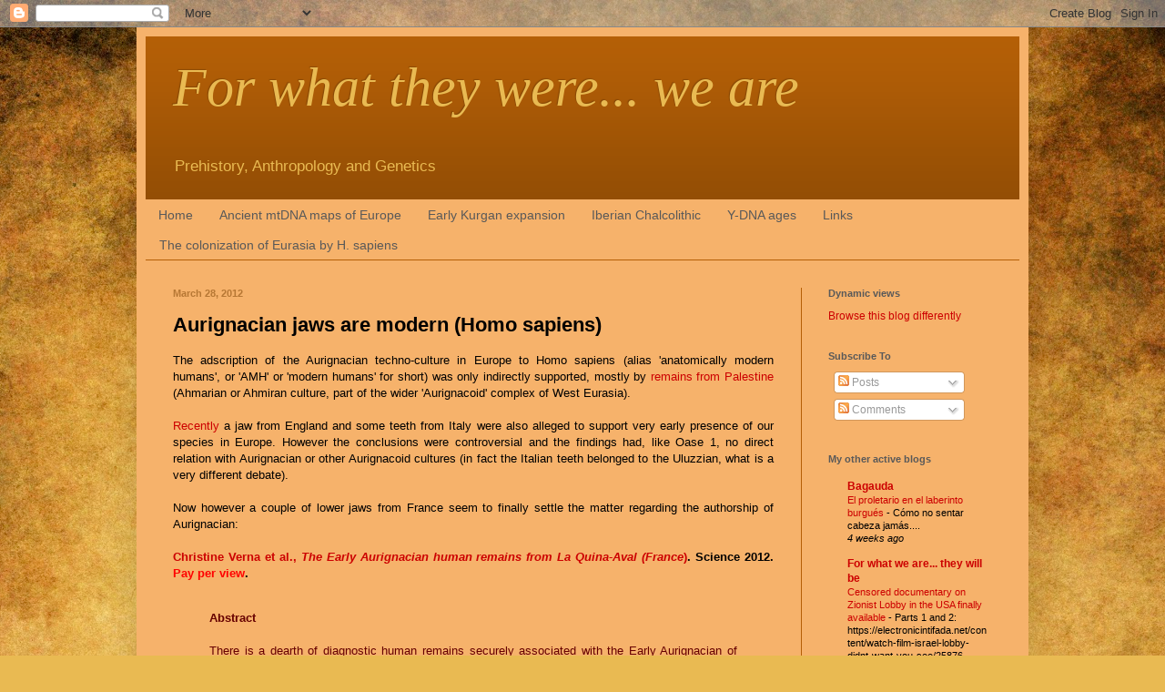

--- FILE ---
content_type: text/html; charset=UTF-8
request_url: https://forwhattheywereweare.blogspot.com/2012/03/aurignacian-jaws-are-modern-homo.html
body_size: 27289
content:
<!DOCTYPE html>
<html class='v2' dir='ltr' lang='en'>
<head>
<link href='https://www.blogger.com/static/v1/widgets/335934321-css_bundle_v2.css' rel='stylesheet' type='text/css'/>
<meta content='width=1100' name='viewport'/>
<meta content='text/html; charset=UTF-8' http-equiv='Content-Type'/>
<meta content='blogger' name='generator'/>
<link href='https://forwhattheywereweare.blogspot.com/favicon.ico' rel='icon' type='image/x-icon'/>
<link href='http://forwhattheywereweare.blogspot.com/2012/03/aurignacian-jaws-are-modern-homo.html' rel='canonical'/>
<link rel="alternate" type="application/atom+xml" title="For what they were... we are - Atom" href="https://forwhattheywereweare.blogspot.com/feeds/posts/default" />
<link rel="alternate" type="application/rss+xml" title="For what they were... we are - RSS" href="https://forwhattheywereweare.blogspot.com/feeds/posts/default?alt=rss" />
<link rel="service.post" type="application/atom+xml" title="For what they were... we are - Atom" href="https://www.blogger.com/feeds/3023805782808412230/posts/default" />

<link rel="alternate" type="application/atom+xml" title="For what they were... we are - Atom" href="https://forwhattheywereweare.blogspot.com/feeds/5287728852309441402/comments/default" />
<!--Can't find substitution for tag [blog.ieCssRetrofitLinks]-->
<meta content='http://forwhattheywereweare.blogspot.com/2012/03/aurignacian-jaws-are-modern-homo.html' property='og:url'/>
<meta content='Aurignacian jaws are modern (Homo sapiens)' property='og:title'/>
<meta content='Prehistory, population genetics, anthropology.' property='og:description'/>
<title>For what they were... we are: Aurignacian jaws are modern (Homo sapiens)</title>
<style id='page-skin-1' type='text/css'><!--
/*
-----------------------------------------------
Blogger Template Style
Name:     Simple
Designer: Blogger
URL:      www.blogger.com
----------------------------------------------- */
/* Content
----------------------------------------------- */
body {
font: normal normal 12px Arial, Tahoma, Helvetica, FreeSans, sans-serif;
color: #000000;
background: #e9ba52 url(//themes.googleusercontent.com/image?id=0BwVBOzw_-hbMN2IwNWVhMDktYzNlYy00MGY2LWI5MTYtMTQ2ZTRkMmI3YTE1) repeat fixed top center /* Credit: mammuth (http://www.istockphoto.com/googleimages.php?id=10364914&platform=blogger) */;
padding: 0 40px 40px 40px;
}
html body .region-inner {
min-width: 0;
max-width: 100%;
width: auto;
}
h2 {
font-size: 22px;
}
a:link {
text-decoration:none;
color: #cc0000;
}
a:visited {
text-decoration:none;
color: #e06666;
}
a:hover {
text-decoration:underline;
color: #ff0000;
}
.body-fauxcolumn-outer .fauxcolumn-inner {
background: transparent none repeat scroll top left;
_background-image: none;
}
.body-fauxcolumn-outer .cap-top {
position: absolute;
z-index: 1;
height: 400px;
width: 100%;
}
.body-fauxcolumn-outer .cap-top .cap-left {
width: 100%;
background: transparent none repeat-x scroll top left;
_background-image: none;
}
.content-outer {
-moz-box-shadow: 0 0 40px rgba(0, 0, 0, .15);
-webkit-box-shadow: 0 0 5px rgba(0, 0, 0, .15);
-goog-ms-box-shadow: 0 0 10px #333333;
box-shadow: 0 0 40px rgba(0, 0, 0, .15);
margin-bottom: 1px;
}
.content-inner {
padding: 10px 10px;
}
.content-inner {
background-color: #f6b26b;
}
/* Header
----------------------------------------------- */
.header-outer {
background: #b45f06 url(//www.blogblog.com/1kt/simple/gradients_deep.png) repeat-x scroll 0 -400px;
_background-image: none;
}
.Header h1 {
font: italic normal 60px 'Times New Roman', Times, FreeSerif, serif;;
color: #e9ba52;
text-shadow: -1px -1px 1px rgba(0, 0, 0, .2);
}
.Header h1 a {
color: #e9ba52;
}
.Header .description {
font-size: 140%;
color: #e9ba52;
}
.header-inner .Header .titlewrapper {
padding: 22px 30px;
}
.header-inner .Header .descriptionwrapper {
padding: 0 30px;
}
/* Tabs
----------------------------------------------- */
.tabs-inner .section:first-child {
border-top: 0 solid #b45f06;
}
.tabs-inner .section:first-child ul {
margin-top: -0;
border-top: 0 solid #b45f06;
border-left: 0 solid #b45f06;
border-right: 0 solid #b45f06;
}
.tabs-inner .widget ul {
background: transparent none repeat-x scroll 0 -800px;
_background-image: none;
border-bottom: 1px solid #b45f06;
margin-top: 1px;
margin-left: -30px;
margin-right: -30px;
}
.tabs-inner .widget li a {
display: inline-block;
padding: .6em 1em;
font: normal normal 14px Arial, Tahoma, Helvetica, FreeSans, sans-serif;
color: #595959;
border-left: 1px solid #f6b26b;
border-right: 0 solid #b45f06;
}
.tabs-inner .widget li:first-child a {
border-left: none;
}
.tabs-inner .widget li.selected a, .tabs-inner .widget li a:hover {
color: #ffffff;
background-color: #000000;
text-decoration: none;
}
/* Columns
----------------------------------------------- */
.main-outer {
border-top: 0 solid #b45f06;
}
.fauxcolumn-left-outer .fauxcolumn-inner {
border-right: 1px solid #b45f06;
}
.fauxcolumn-right-outer .fauxcolumn-inner {
border-left: 1px solid #b45f06;
}
/* Headings
----------------------------------------------- */
div.widget > h2,
div.widget h2.title {
margin: 0 0 1em 0;
font: normal bold 11px Arial, Tahoma, Helvetica, FreeSans, sans-serif;
color: #595959;
}
/* Widgets
----------------------------------------------- */
.widget .zippy {
color: #b45f06;
text-shadow: 2px 2px 1px rgba(0, 0, 0, .1);
}
.widget .popular-posts ul {
list-style: none;
}
/* Posts
----------------------------------------------- */
h2.date-header {
font: normal bold 11px Arial, Tahoma, Helvetica, FreeSans, sans-serif;
}
.date-header span {
background-color: transparent;
color: #b67734;
padding: inherit;
letter-spacing: inherit;
margin: inherit;
}
.main-inner {
padding-top: 30px;
padding-bottom: 30px;
}
.main-inner .column-center-inner {
padding: 0 15px;
}
.main-inner .column-center-inner .section {
margin: 0 15px;
}
.post {
margin: 0 0 25px 0;
}
h3.post-title, .comments h4 {
font: normal bold 22px Arial, Tahoma, Helvetica, FreeSans, sans-serif;;
margin: .75em 0 0;
}
.post-body {
font-size: 110%;
line-height: 1.4;
position: relative;
}
.post-body img, .post-body .tr-caption-container, .Profile img, .Image img,
.BlogList .item-thumbnail img {
padding: 4px;
background: #fdfff4;
border: 1px solid #595959;
-moz-box-shadow: 1px 1px 5px rgba(0, 0, 0, .1);
-webkit-box-shadow: 1px 1px 5px rgba(0, 0, 0, .1);
box-shadow: 1px 1px 5px rgba(0, 0, 0, .1);
}
.post-body img, .post-body .tr-caption-container {
padding: 8px;
}
.post-body .tr-caption-container {
color: #000000;
}
.post-body .tr-caption-container img {
padding: 0;
background: transparent;
border: none;
-moz-box-shadow: 0 0 0 rgba(0, 0, 0, .1);
-webkit-box-shadow: 0 0 0 rgba(0, 0, 0, .1);
box-shadow: 0 0 0 rgba(0, 0, 0, .1);
}
.post-header {
margin: 0 0 1.5em;
line-height: 1.6;
font-size: 90%;
}
.post-footer {
margin: 20px -2px 0;
padding: 5px 10px;
color: #b45f06;
background-color: transparent;
border-bottom: 1px solid transparent;
line-height: 1.6;
font-size: 90%;
}
#comments .comment-author {
padding-top: 1.5em;
border-top: 1px solid #b45f06;
background-position: 0 1.5em;
}
#comments .comment-author:first-child {
padding-top: 0;
border-top: none;
}
.avatar-image-container {
margin: .2em 0 0;
}
#comments .avatar-image-container img {
border: 1px solid #595959;
}
/* Comments
----------------------------------------------- */
.comments .comments-content .icon.blog-author {
background-repeat: no-repeat;
background-image: url([data-uri]);
}
.comments .comments-content .loadmore a {
border-top: 1px solid #b45f06;
border-bottom: 1px solid #b45f06;
}
.comments .comment-thread.inline-thread {
background-color: transparent;
}
.comments .continue {
border-top: 2px solid #b45f06;
}
/* Accents
---------------------------------------------- */
.section-columns td.columns-cell {
border-left: 1px solid #b45f06;
}
.blog-pager {
background: transparent none no-repeat scroll top center;
}
.blog-pager-older-link, .home-link,
.blog-pager-newer-link {
background-color: #f6b26b;
padding: 5px;
}
.footer-outer {
border-top: 0 dashed #bbbbbb;
}
/* Mobile
----------------------------------------------- */
body.mobile  {
background-size: auto;
}
.mobile .body-fauxcolumn-outer {
background: transparent none repeat scroll top left;
}
.mobile .body-fauxcolumn-outer .cap-top {
background-size: 100% auto;
}
.mobile .content-outer {
-webkit-box-shadow: 0 0 3px rgba(0, 0, 0, .15);
box-shadow: 0 0 3px rgba(0, 0, 0, .15);
}
.mobile .tabs-inner .widget ul {
margin-left: 0;
margin-right: 0;
}
.mobile .post {
margin: 0;
}
.mobile .main-inner .column-center-inner .section {
margin: 0;
}
.mobile .date-header span {
padding: 0.1em 10px;
margin: 0 -10px;
}
.mobile h3.post-title {
margin: 0;
}
.mobile .blog-pager {
background: transparent none no-repeat scroll top center;
}
.mobile .footer-outer {
border-top: none;
}
.mobile .main-inner, .mobile .footer-inner {
background-color: #f6b26b;
}
.mobile-index-contents {
color: #000000;
}
.mobile-link-button {
background-color: #cc0000;
}
.mobile-link-button a:link, .mobile-link-button a:visited {
color: #882222;
}
.mobile .tabs-inner .section:first-child {
border-top: none;
}
.mobile .tabs-inner .PageList .widget-content {
background-color: #000000;
color: #ffffff;
border-top: 1px solid #b45f06;
border-bottom: 1px solid #b45f06;
}
.mobile .tabs-inner .PageList .widget-content .pagelist-arrow {
border-left: 1px solid #b45f06;
}

--></style>
<style id='template-skin-1' type='text/css'><!--
body {
min-width: 980px;
}
.content-outer, .content-fauxcolumn-outer, .region-inner {
min-width: 980px;
max-width: 980px;
_width: 980px;
}
.main-inner .columns {
padding-left: 0px;
padding-right: 240px;
}
.main-inner .fauxcolumn-center-outer {
left: 0px;
right: 240px;
/* IE6 does not respect left and right together */
_width: expression(this.parentNode.offsetWidth -
parseInt("0px") -
parseInt("240px") + 'px');
}
.main-inner .fauxcolumn-left-outer {
width: 0px;
}
.main-inner .fauxcolumn-right-outer {
width: 240px;
}
.main-inner .column-left-outer {
width: 0px;
right: 100%;
margin-left: -0px;
}
.main-inner .column-right-outer {
width: 240px;
margin-right: -240px;
}
#layout {
min-width: 0;
}
#layout .content-outer {
min-width: 0;
width: 800px;
}
#layout .region-inner {
min-width: 0;
width: auto;
}
body#layout div.add_widget {
padding: 8px;
}
body#layout div.add_widget a {
margin-left: 32px;
}
--></style>
<style>
    body {background-image:url(\/\/themes.googleusercontent.com\/image?id=0BwVBOzw_-hbMN2IwNWVhMDktYzNlYy00MGY2LWI5MTYtMTQ2ZTRkMmI3YTE1);}
    
@media (max-width: 200px) { body {background-image:url(\/\/themes.googleusercontent.com\/image?id=0BwVBOzw_-hbMN2IwNWVhMDktYzNlYy00MGY2LWI5MTYtMTQ2ZTRkMmI3YTE1&options=w200);}}
@media (max-width: 400px) and (min-width: 201px) { body {background-image:url(\/\/themes.googleusercontent.com\/image?id=0BwVBOzw_-hbMN2IwNWVhMDktYzNlYy00MGY2LWI5MTYtMTQ2ZTRkMmI3YTE1&options=w400);}}
@media (max-width: 800px) and (min-width: 401px) { body {background-image:url(\/\/themes.googleusercontent.com\/image?id=0BwVBOzw_-hbMN2IwNWVhMDktYzNlYy00MGY2LWI5MTYtMTQ2ZTRkMmI3YTE1&options=w800);}}
@media (max-width: 1200px) and (min-width: 801px) { body {background-image:url(\/\/themes.googleusercontent.com\/image?id=0BwVBOzw_-hbMN2IwNWVhMDktYzNlYy00MGY2LWI5MTYtMTQ2ZTRkMmI3YTE1&options=w1200);}}
/* Last tag covers anything over one higher than the previous max-size cap. */
@media (min-width: 1201px) { body {background-image:url(\/\/themes.googleusercontent.com\/image?id=0BwVBOzw_-hbMN2IwNWVhMDktYzNlYy00MGY2LWI5MTYtMTQ2ZTRkMmI3YTE1&options=w1600);}}
  </style>
<link href='https://www.blogger.com/dyn-css/authorization.css?targetBlogID=3023805782808412230&amp;zx=5a1cc072-9153-4d51-b897-ab4eb542bc93' media='none' onload='if(media!=&#39;all&#39;)media=&#39;all&#39;' rel='stylesheet'/><noscript><link href='https://www.blogger.com/dyn-css/authorization.css?targetBlogID=3023805782808412230&amp;zx=5a1cc072-9153-4d51-b897-ab4eb542bc93' rel='stylesheet'/></noscript>
<meta name='google-adsense-platform-account' content='ca-host-pub-1556223355139109'/>
<meta name='google-adsense-platform-domain' content='blogspot.com'/>

<!-- data-ad-client=ca-pub-1548252111615010 -->

</head>
<body class='loading variant-deep'>
<div class='navbar section' id='navbar' name='Navbar'><div class='widget Navbar' data-version='1' id='Navbar1'><script type="text/javascript">
    function setAttributeOnload(object, attribute, val) {
      if(window.addEventListener) {
        window.addEventListener('load',
          function(){ object[attribute] = val; }, false);
      } else {
        window.attachEvent('onload', function(){ object[attribute] = val; });
      }
    }
  </script>
<div id="navbar-iframe-container"></div>
<script type="text/javascript" src="https://apis.google.com/js/platform.js"></script>
<script type="text/javascript">
      gapi.load("gapi.iframes:gapi.iframes.style.bubble", function() {
        if (gapi.iframes && gapi.iframes.getContext) {
          gapi.iframes.getContext().openChild({
              url: 'https://www.blogger.com/navbar/3023805782808412230?po\x3d5287728852309441402\x26origin\x3dhttps://forwhattheywereweare.blogspot.com',
              where: document.getElementById("navbar-iframe-container"),
              id: "navbar-iframe"
          });
        }
      });
    </script><script type="text/javascript">
(function() {
var script = document.createElement('script');
script.type = 'text/javascript';
script.src = '//pagead2.googlesyndication.com/pagead/js/google_top_exp.js';
var head = document.getElementsByTagName('head')[0];
if (head) {
head.appendChild(script);
}})();
</script>
</div></div>
<div class='body-fauxcolumns'>
<div class='fauxcolumn-outer body-fauxcolumn-outer'>
<div class='cap-top'>
<div class='cap-left'></div>
<div class='cap-right'></div>
</div>
<div class='fauxborder-left'>
<div class='fauxborder-right'></div>
<div class='fauxcolumn-inner'>
</div>
</div>
<div class='cap-bottom'>
<div class='cap-left'></div>
<div class='cap-right'></div>
</div>
</div>
</div>
<div class='content'>
<div class='content-fauxcolumns'>
<div class='fauxcolumn-outer content-fauxcolumn-outer'>
<div class='cap-top'>
<div class='cap-left'></div>
<div class='cap-right'></div>
</div>
<div class='fauxborder-left'>
<div class='fauxborder-right'></div>
<div class='fauxcolumn-inner'>
</div>
</div>
<div class='cap-bottom'>
<div class='cap-left'></div>
<div class='cap-right'></div>
</div>
</div>
</div>
<div class='content-outer'>
<div class='content-cap-top cap-top'>
<div class='cap-left'></div>
<div class='cap-right'></div>
</div>
<div class='fauxborder-left content-fauxborder-left'>
<div class='fauxborder-right content-fauxborder-right'></div>
<div class='content-inner'>
<header>
<div class='header-outer'>
<div class='header-cap-top cap-top'>
<div class='cap-left'></div>
<div class='cap-right'></div>
</div>
<div class='fauxborder-left header-fauxborder-left'>
<div class='fauxborder-right header-fauxborder-right'></div>
<div class='region-inner header-inner'>
<div class='header section' id='header' name='Header'><div class='widget Header' data-version='1' id='Header1'>
<div id='header-inner'>
<div class='titlewrapper'>
<h1 class='title'>
<a href='https://forwhattheywereweare.blogspot.com/'>
For what they were... we are
</a>
</h1>
</div>
<div class='descriptionwrapper'>
<p class='description'><span>Prehistory, Anthropology and Genetics</span></p>
</div>
</div>
</div></div>
</div>
</div>
<div class='header-cap-bottom cap-bottom'>
<div class='cap-left'></div>
<div class='cap-right'></div>
</div>
</div>
</header>
<div class='tabs-outer'>
<div class='tabs-cap-top cap-top'>
<div class='cap-left'></div>
<div class='cap-right'></div>
</div>
<div class='fauxborder-left tabs-fauxborder-left'>
<div class='fauxborder-right tabs-fauxborder-right'></div>
<div class='region-inner tabs-inner'>
<div class='tabs section' id='crosscol' name='Cross-Column'><div class='widget PageList' data-version='1' id='PageList1'>
<h2>Pages</h2>
<div class='widget-content'>
<ul>
<li>
<a href='https://forwhattheywereweare.blogspot.com/'>Home</a>
</li>
<li>
<a href='https://forwhattheywereweare.blogspot.com/p/ancient-mtdna-maps-of-europe.html'>Ancient mtDNA maps of Europe</a>
</li>
<li>
<a href='https://forwhattheywereweare.blogspot.com/p/blog-page.html'>Early Kurgan expansion</a>
</li>
<li>
<a href='https://forwhattheywereweare.blogspot.com/p/iberian-chalcolithic.html'>Iberian Chalcolithic</a>
</li>
<li>
<a href='https://forwhattheywereweare.blogspot.com/p/y-dna-ages.html'>Y-DNA ages</a>
</li>
<li>
<a href='https://forwhattheywereweare.blogspot.com/p/links.html'>Links</a>
</li>
<li>
<a href='https://forwhattheywereweare.blogspot.com/p/continuing-with-joint-series-in-spanish.html'>The colonization of Eurasia by H. sapiens</a>
</li>
</ul>
<div class='clear'></div>
</div>
</div></div>
<div class='tabs no-items section' id='crosscol-overflow' name='Cross-Column 2'></div>
</div>
</div>
<div class='tabs-cap-bottom cap-bottom'>
<div class='cap-left'></div>
<div class='cap-right'></div>
</div>
</div>
<div class='main-outer'>
<div class='main-cap-top cap-top'>
<div class='cap-left'></div>
<div class='cap-right'></div>
</div>
<div class='fauxborder-left main-fauxborder-left'>
<div class='fauxborder-right main-fauxborder-right'></div>
<div class='region-inner main-inner'>
<div class='columns fauxcolumns'>
<div class='fauxcolumn-outer fauxcolumn-center-outer'>
<div class='cap-top'>
<div class='cap-left'></div>
<div class='cap-right'></div>
</div>
<div class='fauxborder-left'>
<div class='fauxborder-right'></div>
<div class='fauxcolumn-inner'>
</div>
</div>
<div class='cap-bottom'>
<div class='cap-left'></div>
<div class='cap-right'></div>
</div>
</div>
<div class='fauxcolumn-outer fauxcolumn-left-outer'>
<div class='cap-top'>
<div class='cap-left'></div>
<div class='cap-right'></div>
</div>
<div class='fauxborder-left'>
<div class='fauxborder-right'></div>
<div class='fauxcolumn-inner'>
</div>
</div>
<div class='cap-bottom'>
<div class='cap-left'></div>
<div class='cap-right'></div>
</div>
</div>
<div class='fauxcolumn-outer fauxcolumn-right-outer'>
<div class='cap-top'>
<div class='cap-left'></div>
<div class='cap-right'></div>
</div>
<div class='fauxborder-left'>
<div class='fauxborder-right'></div>
<div class='fauxcolumn-inner'>
</div>
</div>
<div class='cap-bottom'>
<div class='cap-left'></div>
<div class='cap-right'></div>
</div>
</div>
<!-- corrects IE6 width calculation -->
<div class='columns-inner'>
<div class='column-center-outer'>
<div class='column-center-inner'>
<div class='main section' id='main' name='Main'><div class='widget Blog' data-version='1' id='Blog1'>
<div class='blog-posts hfeed'>

          <div class="date-outer">
        
<h2 class='date-header'><span>March 28, 2012</span></h2>

          <div class="date-posts">
        
<div class='post-outer'>
<div class='post hentry uncustomized-post-template' itemprop='blogPost' itemscope='itemscope' itemtype='http://schema.org/BlogPosting'>
<meta content='3023805782808412230' itemprop='blogId'/>
<meta content='5287728852309441402' itemprop='postId'/>
<a name='5287728852309441402'></a>
<h3 class='post-title entry-title' itemprop='name'>
Aurignacian jaws are modern (Homo sapiens)
</h3>
<div class='post-header'>
<div class='post-header-line-1'></div>
</div>
<div class='post-body entry-content' id='post-body-5287728852309441402' itemprop='description articleBody'>
<div style="text-align: justify;">The adscription of the Aurignacian techno-culture in Europe to Homo sapiens (alias 'anatomically modern humans', or 'AMH' or 'modern humans' for short) was only indirectly supported, mostly by <a href="http://www.aggsbach.de/2010/10/the-initial-upper-paleolithic-of-the-negev/">remains from Palestine</a> (Ahmarian or Ahmiran culture, part of the wider 'Aurignacoid' complex of West Eurasia).&nbsp;</div><div style="text-align: justify;"><br />
</div><div style="text-align: justify;"><a href="http://forwhattheywereweare.blogspot.com/2011/11/uluzzian-was-sapiens-not-neanderthal.html">Recently</a> a jaw from England and some teeth from Italy were also alleged to support very early presence of our species in Europe. However the conclusions were controversial and the findings had, like Oase 1, no direct relation with Aurignacian or other Aurignacoid cultures (in fact the Italian teeth belonged to the Uluzzian, what is a very different debate). </div><div style="text-align: justify;"><br />
</div><div style="text-align: justify;">Now however a couple of lower jaws from France seem to finally settle the matter regarding the authorship of Aurignacian:</div><div style="text-align: justify;"><br />
</div><div style="text-align: justify;"><b><a href="http://www.sciencedirect.com/science/article/pii/S0047248412000206">Christine Verna et al., <i>The Early Aurignacian human remains from La Quina-Aval (France</i>)</a>. Science 2012. <span style="color: red;">Pay per view</span>. </b></div><blockquote class="tr_bq"><div style="text-align: justify;"><br />
</div><div style="color: #660000; text-align: justify;"><b>Abstract</b></div><div style="color: #660000; text-align: justify;"><br />
</div><div style="color: #660000; text-align: justify;">There is a dearth of diagnostic human remains securely associated with the Early Aurignacian of western Europe, despite the presence of similarly aged early modern human remains from further east. One small and fragmentary sample of such remains consists of the two partial immature mandibles plus teeth from the Early Aurignacian of La Quina-Aval, Charente, France. The La Quina-Aval 4 mandible exhibits a prominent anterior symphyseal tuber symphyseos on a vertical symphysis and a narrow anterior dental arcade, both features of early modern humans. The dental remains from La Quina-Aval 1 to 4 (a dm1, 2 dm2, a P4 and a P4) are unexceptional in size and present occlusal configurations that combine early modern human features with a few retained ancestral ones. Securely dated to &#8764;33 ka 14C BP (&#8764;38 ka cal BP), these remains serve to confirm the association of early modern humans with the Early Aurignacian in western Europe.</div></blockquote><br />
Found via <a href="http://pierrettepierrot.blogspot.com.es/2012/03/laurinyacia-antic-finalment-obra-dels.html">Neanderfollia</a><span style="font-size: xx-small;">[cat]</span>.
<div style='clear: both;'></div>
</div>
<div class='post-footer'>
<div class='post-footer-line post-footer-line-1'>
<span class='post-author vcard'>
Posted by
<span class='fn' itemprop='author' itemscope='itemscope' itemtype='http://schema.org/Person'>
<meta content='https://www.blogger.com/profile/12369840391933337204' itemprop='url'/>
<a class='g-profile' href='https://www.blogger.com/profile/12369840391933337204' rel='author' title='author profile'>
<span itemprop='name'>Maju</span>
</a>
</span>
</span>
<span class='post-timestamp'>
at
<meta content='http://forwhattheywereweare.blogspot.com/2012/03/aurignacian-jaws-are-modern-homo.html' itemprop='url'/>
<a class='timestamp-link' href='https://forwhattheywereweare.blogspot.com/2012/03/aurignacian-jaws-are-modern-homo.html' rel='bookmark' title='permanent link'><abbr class='published' itemprop='datePublished' title='2012-03-28T22:31:00+02:00'>Wednesday, March 28, 2012</abbr></a>
</span>
<span class='post-comment-link'>
</span>
<span class='post-icons'>
<span class='item-action'>
<a href='https://www.blogger.com/email-post/3023805782808412230/5287728852309441402' title='Email Post'>
<img alt='' class='icon-action' height='13' src='https://resources.blogblog.com/img/icon18_email.gif' width='18'/>
</a>
</span>
<span class='item-control blog-admin pid-1317913134'>
<a href='https://www.blogger.com/post-edit.g?blogID=3023805782808412230&postID=5287728852309441402&from=pencil' title='Edit Post'>
<img alt='' class='icon-action' height='18' src='https://resources.blogblog.com/img/icon18_edit_allbkg.gif' width='18'/>
</a>
</span>
</span>
<div class='post-share-buttons goog-inline-block'>
<a class='goog-inline-block share-button sb-email' href='https://www.blogger.com/share-post.g?blogID=3023805782808412230&postID=5287728852309441402&target=email' target='_blank' title='Email This'><span class='share-button-link-text'>Email This</span></a><a class='goog-inline-block share-button sb-blog' href='https://www.blogger.com/share-post.g?blogID=3023805782808412230&postID=5287728852309441402&target=blog' onclick='window.open(this.href, "_blank", "height=270,width=475"); return false;' target='_blank' title='BlogThis!'><span class='share-button-link-text'>BlogThis!</span></a><a class='goog-inline-block share-button sb-twitter' href='https://www.blogger.com/share-post.g?blogID=3023805782808412230&postID=5287728852309441402&target=twitter' target='_blank' title='Share to X'><span class='share-button-link-text'>Share to X</span></a><a class='goog-inline-block share-button sb-facebook' href='https://www.blogger.com/share-post.g?blogID=3023805782808412230&postID=5287728852309441402&target=facebook' onclick='window.open(this.href, "_blank", "height=430,width=640"); return false;' target='_blank' title='Share to Facebook'><span class='share-button-link-text'>Share to Facebook</span></a><a class='goog-inline-block share-button sb-pinterest' href='https://www.blogger.com/share-post.g?blogID=3023805782808412230&postID=5287728852309441402&target=pinterest' target='_blank' title='Share to Pinterest'><span class='share-button-link-text'>Share to Pinterest</span></a>
</div>
</div>
<div class='post-footer-line post-footer-line-2'>
<span class='post-labels'>
Labels:
<a href='https://forwhattheywereweare.blogspot.com/search/label/Aurignacian' rel='tag'>Aurignacian</a>,
<a href='https://forwhattheywereweare.blogspot.com/search/label/European%20origins' rel='tag'>European origins</a>,
<a href='https://forwhattheywereweare.blogspot.com/search/label/European%20prehistory' rel='tag'>European prehistory</a>,
<a href='https://forwhattheywereweare.blogspot.com/search/label/Homo%20sapiens' rel='tag'>Homo sapiens</a>,
<a href='https://forwhattheywereweare.blogspot.com/search/label/Upper%20Paleolithic' rel='tag'>Upper Paleolithic</a>
</span>
</div>
<div class='post-footer-line post-footer-line-3'>
<span class='post-location'>
</span>
</div>
</div>
</div>
<div class='comments' id='comments'>
<a name='comments'></a>
<h4>2 comments:</h4>
<div class='comments-content'>
<script async='async' src='' type='text/javascript'></script>
<script type='text/javascript'>
    (function() {
      var items = null;
      var msgs = null;
      var config = {};

// <![CDATA[
      var cursor = null;
      if (items && items.length > 0) {
        cursor = parseInt(items[items.length - 1].timestamp) + 1;
      }

      var bodyFromEntry = function(entry) {
        var text = (entry &&
                    ((entry.content && entry.content.$t) ||
                     (entry.summary && entry.summary.$t))) ||
            '';
        if (entry && entry.gd$extendedProperty) {
          for (var k in entry.gd$extendedProperty) {
            if (entry.gd$extendedProperty[k].name == 'blogger.contentRemoved') {
              return '<span class="deleted-comment">' + text + '</span>';
            }
          }
        }
        return text;
      }

      var parse = function(data) {
        cursor = null;
        var comments = [];
        if (data && data.feed && data.feed.entry) {
          for (var i = 0, entry; entry = data.feed.entry[i]; i++) {
            var comment = {};
            // comment ID, parsed out of the original id format
            var id = /blog-(\d+).post-(\d+)/.exec(entry.id.$t);
            comment.id = id ? id[2] : null;
            comment.body = bodyFromEntry(entry);
            comment.timestamp = Date.parse(entry.published.$t) + '';
            if (entry.author && entry.author.constructor === Array) {
              var auth = entry.author[0];
              if (auth) {
                comment.author = {
                  name: (auth.name ? auth.name.$t : undefined),
                  profileUrl: (auth.uri ? auth.uri.$t : undefined),
                  avatarUrl: (auth.gd$image ? auth.gd$image.src : undefined)
                };
              }
            }
            if (entry.link) {
              if (entry.link[2]) {
                comment.link = comment.permalink = entry.link[2].href;
              }
              if (entry.link[3]) {
                var pid = /.*comments\/default\/(\d+)\?.*/.exec(entry.link[3].href);
                if (pid && pid[1]) {
                  comment.parentId = pid[1];
                }
              }
            }
            comment.deleteclass = 'item-control blog-admin';
            if (entry.gd$extendedProperty) {
              for (var k in entry.gd$extendedProperty) {
                if (entry.gd$extendedProperty[k].name == 'blogger.itemClass') {
                  comment.deleteclass += ' ' + entry.gd$extendedProperty[k].value;
                } else if (entry.gd$extendedProperty[k].name == 'blogger.displayTime') {
                  comment.displayTime = entry.gd$extendedProperty[k].value;
                }
              }
            }
            comments.push(comment);
          }
        }
        return comments;
      };

      var paginator = function(callback) {
        if (hasMore()) {
          var url = config.feed + '?alt=json&v=2&orderby=published&reverse=false&max-results=50';
          if (cursor) {
            url += '&published-min=' + new Date(cursor).toISOString();
          }
          window.bloggercomments = function(data) {
            var parsed = parse(data);
            cursor = parsed.length < 50 ? null
                : parseInt(parsed[parsed.length - 1].timestamp) + 1
            callback(parsed);
            window.bloggercomments = null;
          }
          url += '&callback=bloggercomments';
          var script = document.createElement('script');
          script.type = 'text/javascript';
          script.src = url;
          document.getElementsByTagName('head')[0].appendChild(script);
        }
      };
      var hasMore = function() {
        return !!cursor;
      };
      var getMeta = function(key, comment) {
        if ('iswriter' == key) {
          var matches = !!comment.author
              && comment.author.name == config.authorName
              && comment.author.profileUrl == config.authorUrl;
          return matches ? 'true' : '';
        } else if ('deletelink' == key) {
          return config.baseUri + '/comment/delete/'
               + config.blogId + '/' + comment.id;
        } else if ('deleteclass' == key) {
          return comment.deleteclass;
        }
        return '';
      };

      var replybox = null;
      var replyUrlParts = null;
      var replyParent = undefined;

      var onReply = function(commentId, domId) {
        if (replybox == null) {
          // lazily cache replybox, and adjust to suit this style:
          replybox = document.getElementById('comment-editor');
          if (replybox != null) {
            replybox.height = '250px';
            replybox.style.display = 'block';
            replyUrlParts = replybox.src.split('#');
          }
        }
        if (replybox && (commentId !== replyParent)) {
          replybox.src = '';
          document.getElementById(domId).insertBefore(replybox, null);
          replybox.src = replyUrlParts[0]
              + (commentId ? '&parentID=' + commentId : '')
              + '#' + replyUrlParts[1];
          replyParent = commentId;
        }
      };

      var hash = (window.location.hash || '#').substring(1);
      var startThread, targetComment;
      if (/^comment-form_/.test(hash)) {
        startThread = hash.substring('comment-form_'.length);
      } else if (/^c[0-9]+$/.test(hash)) {
        targetComment = hash.substring(1);
      }

      // Configure commenting API:
      var configJso = {
        'maxDepth': config.maxThreadDepth
      };
      var provider = {
        'id': config.postId,
        'data': items,
        'loadNext': paginator,
        'hasMore': hasMore,
        'getMeta': getMeta,
        'onReply': onReply,
        'rendered': true,
        'initComment': targetComment,
        'initReplyThread': startThread,
        'config': configJso,
        'messages': msgs
      };

      var render = function() {
        if (window.goog && window.goog.comments) {
          var holder = document.getElementById('comment-holder');
          window.goog.comments.render(holder, provider);
        }
      };

      // render now, or queue to render when library loads:
      if (window.goog && window.goog.comments) {
        render();
      } else {
        window.goog = window.goog || {};
        window.goog.comments = window.goog.comments || {};
        window.goog.comments.loadQueue = window.goog.comments.loadQueue || [];
        window.goog.comments.loadQueue.push(render);
      }
    })();
// ]]>
  </script>
<div id='comment-holder'>
<div class="comment-thread toplevel-thread"><ol id="top-ra"><li class="comment" id="c2981517502328317463"><div class="avatar-image-container"><img src="//blogger.googleusercontent.com/img/b/R29vZ2xl/AVvXsEhmU8JfGrHLrwHbBRWHVkBbM0gGnJXiAFGiVNvZs70jlfLs6k8tcjJfk9NANl231DVU74oVv_WtxLq8qJGNDbSWtxXcFpD2X1dRjRWbULR_nnVWnTHsEsyRYEA13WHRaKk/s45-c/bscap10.jpg" alt=""/></div><div class="comment-block"><div class="comment-header"><cite class="user"><a href="https://www.blogger.com/profile/12545788589913543964" rel="nofollow">&#6622;eandertalerin</a></cite><span class="icon user "></span><span class="datetime secondary-text"><a rel="nofollow" href="https://forwhattheywereweare.blogspot.com/2012/03/aurignacian-jaws-are-modern-homo.html?showComment=1332970855889#c2981517502328317463">March 28, 2012 at 11:40&#8239;PM</a></span></div><p class="comment-content">For the moment, it seems that&#39;s the best explanation. Another possibility is that Early Aurignacian (is it the same as Proto-Aurignacian) was created by neanderthals and later adopted by modern human immigrants from the east.</p><span class="comment-actions secondary-text"><a class="comment-reply" target="_self" data-comment-id="2981517502328317463">Reply</a><span class="item-control blog-admin blog-admin pid-144301071"><a target="_self" href="https://www.blogger.com/comment/delete/3023805782808412230/2981517502328317463">Delete</a></span></span></div><div class="comment-replies"><div id="c2981517502328317463-rt" class="comment-thread inline-thread"><span class="thread-toggle thread-expanded"><span class="thread-arrow"></span><span class="thread-count"><a target="_self">Replies</a></span></span><ol id="c2981517502328317463-ra" class="thread-chrome thread-expanded"><div><li class="comment" id="c8643581096356350897"><div class="avatar-image-container"><img src="//blogger.googleusercontent.com/img/b/R29vZ2xl/AVvXsEgiHCR_ZPNXqrmnFDAoN7A10J1JiuXMRybsEwzHaaDfwfT5qC-oUkEoCuUce5SJmaPb5XBUpLHccw3JQQb6HL-YZLxXBCZYGrL1R2rLeu6ZMkDe-KV0v7CbOiF4tNjO/s45-c/neuk-bosquejo.jpg" alt=""/></div><div class="comment-block"><div class="comment-header"><cite class="user"><a href="https://www.blogger.com/profile/12369840391933337204" rel="nofollow">Maju</a></cite><span class="icon user blog-author"></span><span class="datetime secondary-text"><a rel="nofollow" href="https://forwhattheywereweare.blogspot.com/2012/03/aurignacian-jaws-are-modern-homo.html?showComment=1332971834957#c8643581096356350897">March 28, 2012 at 11:57&#8239;PM</a></span></div><p class="comment-content">&quot;is it the same as Proto-Aurignacian&quot;?<br><br>I don&#39;t think so: I think it&#39;s equivalent to Aurignacian I, i.e. &quot;full Aurignacian&quot;. <br><br>&quot;Another possibility is that Early Aurignacian (is it the same as Proto-Aurignacian) was created by neanderthals and later adopted by modern human immigrants from the east&quot;.<br><br>We have no reason to believe so and it is a very unlikely hypothesis on light of the available evidence.</p><span class="comment-actions secondary-text"><span class="item-control blog-admin blog-admin pid-1317913134"><a target="_self" href="https://www.blogger.com/comment/delete/3023805782808412230/8643581096356350897">Delete</a></span></span></div><div class="comment-replies"><div id="c8643581096356350897-rt" class="comment-thread inline-thread hidden"><span class="thread-toggle thread-expanded"><span class="thread-arrow"></span><span class="thread-count"><a target="_self">Replies</a></span></span><ol id="c8643581096356350897-ra" class="thread-chrome thread-expanded"><div></div><div id="c8643581096356350897-continue" class="continue"><a class="comment-reply" target="_self" data-comment-id="8643581096356350897">Reply</a></div></ol></div></div><div class="comment-replybox-single" id="c8643581096356350897-ce"></div></li></div><div id="c2981517502328317463-continue" class="continue"><a class="comment-reply" target="_self" data-comment-id="2981517502328317463">Reply</a></div></ol></div></div><div class="comment-replybox-single" id="c2981517502328317463-ce"></div></li></ol><div id="top-continue" class="continue"><a class="comment-reply" target="_self">Add comment</a></div><div class="comment-replybox-thread" id="top-ce"></div><div class="loadmore hidden" data-post-id="5287728852309441402"><a target="_self">Load more...</a></div></div>
</div>
</div>
<p class='comment-footer'>
<div class='comment-form'>
<a name='comment-form'></a>
<p>Please, be reasonably respectful when making comments. I do not tolerate in particular sexism, racism nor homophobia. Personal attacks, manipulation and trolling are also very much unwelcome here.The author reserves the right to delete any abusive comment.<br /><br />Preliminary comment moderation is... ON (your comment may take some time, maybe days or weeks to appear).</p>
<a href='https://www.blogger.com/comment/frame/3023805782808412230?po=5287728852309441402&hl=en&saa=85391&origin=https://forwhattheywereweare.blogspot.com' id='comment-editor-src'></a>
<iframe allowtransparency='true' class='blogger-iframe-colorize blogger-comment-from-post' frameborder='0' height='410px' id='comment-editor' name='comment-editor' src='' width='100%'></iframe>
<script src='https://www.blogger.com/static/v1/jsbin/2830521187-comment_from_post_iframe.js' type='text/javascript'></script>
<script type='text/javascript'>
      BLOG_CMT_createIframe('https://www.blogger.com/rpc_relay.html');
    </script>
</div>
</p>
<div id='backlinks-container'>
<div id='Blog1_backlinks-container'>
</div>
</div>
</div>
</div>

        </div></div>
      
</div>
<div class='blog-pager' id='blog-pager'>
<span id='blog-pager-newer-link'>
<a class='blog-pager-newer-link' href='https://forwhattheywereweare.blogspot.com/2012/03/y-dna-from-afghanistan.html' id='Blog1_blog-pager-newer-link' title='Newer Post'>Newer Post</a>
</span>
<span id='blog-pager-older-link'>
<a class='blog-pager-older-link' href='https://forwhattheywereweare.blogspot.com/2012/03/claim-that-many-african-matrilineages.html' id='Blog1_blog-pager-older-link' title='Older Post'>Older Post</a>
</span>
<a class='home-link' href='https://forwhattheywereweare.blogspot.com/'>Home</a>
</div>
<div class='clear'></div>
<div class='post-feeds'>
<div class='feed-links'>
Subscribe to:
<a class='feed-link' href='https://forwhattheywereweare.blogspot.com/feeds/5287728852309441402/comments/default' target='_blank' type='application/atom+xml'>Post Comments (Atom)</a>
</div>
</div>
</div></div>
</div>
</div>
<div class='column-left-outer'>
<div class='column-left-inner'>
<aside>
</aside>
</div>
</div>
<div class='column-right-outer'>
<div class='column-right-inner'>
<aside>
<div class='sidebar section' id='sidebar-right-1'><div class='widget HTML' data-version='1' id='HTML3'>
<h2 class='title'>Dynamic views</h2>
<div class='widget-content'>
<a href=http://forwhattheywereweare.blogspot.com/view >Browse this blog differently</a>
</div>
<div class='clear'></div>
</div><div class='widget Subscribe' data-version='1' id='Subscribe1'>
<div style='white-space:nowrap'>
<h2 class='title'>Subscribe To</h2>
<div class='widget-content'>
<div class='subscribe-wrapper subscribe-type-POST'>
<div class='subscribe expanded subscribe-type-POST' id='SW_READER_LIST_Subscribe1POST' style='display:none;'>
<div class='top'>
<span class='inner' onclick='return(_SW_toggleReaderList(event, "Subscribe1POST"));'>
<img class='subscribe-dropdown-arrow' src='https://resources.blogblog.com/img/widgets/arrow_dropdown.gif'/>
<img align='absmiddle' alt='' border='0' class='feed-icon' src='https://resources.blogblog.com/img/icon_feed12.png'/>
Posts
</span>
<div class='feed-reader-links'>
<a class='feed-reader-link' href='https://www.netvibes.com/subscribe.php?url=https%3A%2F%2Fforwhattheywereweare.blogspot.com%2Ffeeds%2Fposts%2Fdefault' target='_blank'>
<img src='https://resources.blogblog.com/img/widgets/subscribe-netvibes.png'/>
</a>
<a class='feed-reader-link' href='https://add.my.yahoo.com/content?url=https%3A%2F%2Fforwhattheywereweare.blogspot.com%2Ffeeds%2Fposts%2Fdefault' target='_blank'>
<img src='https://resources.blogblog.com/img/widgets/subscribe-yahoo.png'/>
</a>
<a class='feed-reader-link' href='https://forwhattheywereweare.blogspot.com/feeds/posts/default' target='_blank'>
<img align='absmiddle' class='feed-icon' src='https://resources.blogblog.com/img/icon_feed12.png'/>
                  Atom
                </a>
</div>
</div>
<div class='bottom'></div>
</div>
<div class='subscribe' id='SW_READER_LIST_CLOSED_Subscribe1POST' onclick='return(_SW_toggleReaderList(event, "Subscribe1POST"));'>
<div class='top'>
<span class='inner'>
<img class='subscribe-dropdown-arrow' src='https://resources.blogblog.com/img/widgets/arrow_dropdown.gif'/>
<span onclick='return(_SW_toggleReaderList(event, "Subscribe1POST"));'>
<img align='absmiddle' alt='' border='0' class='feed-icon' src='https://resources.blogblog.com/img/icon_feed12.png'/>
Posts
</span>
</span>
</div>
<div class='bottom'></div>
</div>
</div>
<div class='subscribe-wrapper subscribe-type-PER_POST'>
<div class='subscribe expanded subscribe-type-PER_POST' id='SW_READER_LIST_Subscribe1PER_POST' style='display:none;'>
<div class='top'>
<span class='inner' onclick='return(_SW_toggleReaderList(event, "Subscribe1PER_POST"));'>
<img class='subscribe-dropdown-arrow' src='https://resources.blogblog.com/img/widgets/arrow_dropdown.gif'/>
<img align='absmiddle' alt='' border='0' class='feed-icon' src='https://resources.blogblog.com/img/icon_feed12.png'/>
Comments
</span>
<div class='feed-reader-links'>
<a class='feed-reader-link' href='https://www.netvibes.com/subscribe.php?url=https%3A%2F%2Fforwhattheywereweare.blogspot.com%2Ffeeds%2F5287728852309441402%2Fcomments%2Fdefault' target='_blank'>
<img src='https://resources.blogblog.com/img/widgets/subscribe-netvibes.png'/>
</a>
<a class='feed-reader-link' href='https://add.my.yahoo.com/content?url=https%3A%2F%2Fforwhattheywereweare.blogspot.com%2Ffeeds%2F5287728852309441402%2Fcomments%2Fdefault' target='_blank'>
<img src='https://resources.blogblog.com/img/widgets/subscribe-yahoo.png'/>
</a>
<a class='feed-reader-link' href='https://forwhattheywereweare.blogspot.com/feeds/5287728852309441402/comments/default' target='_blank'>
<img align='absmiddle' class='feed-icon' src='https://resources.blogblog.com/img/icon_feed12.png'/>
                  Atom
                </a>
</div>
</div>
<div class='bottom'></div>
</div>
<div class='subscribe' id='SW_READER_LIST_CLOSED_Subscribe1PER_POST' onclick='return(_SW_toggleReaderList(event, "Subscribe1PER_POST"));'>
<div class='top'>
<span class='inner'>
<img class='subscribe-dropdown-arrow' src='https://resources.blogblog.com/img/widgets/arrow_dropdown.gif'/>
<span onclick='return(_SW_toggleReaderList(event, "Subscribe1PER_POST"));'>
<img align='absmiddle' alt='' border='0' class='feed-icon' src='https://resources.blogblog.com/img/icon_feed12.png'/>
Comments
</span>
</span>
</div>
<div class='bottom'></div>
</div>
</div>
<div style='clear:both'></div>
</div>
</div>
<div class='clear'></div>
</div><div class='widget BlogList' data-version='1' id='BlogList1'>
<h2 class='title'>My other active blogs</h2>
<div class='widget-content'>
<div class='blog-list-container' id='BlogList1_container'>
<ul id='BlogList1_blogs'>
<li style='display: block;'>
<div class='blog-icon'>
</div>
<div class='blog-content'>
<div class='blog-title'>
<a href='https://bagaudaberri.wordpress.com' target='_blank'>
Bagauda</a>
</div>
<div class='item-content'>
<span class='item-title'>
<a href='https://bagaudaberri.wordpress.com/2026/01/03/el-proletario-en-el-laberinto-burgues/' target='_blank'>
El proletario en el laberinto burgués
</a>
</span>

                      -
                    
<span class='item-snippet'>
Cómo no sentar cabeza jamás....
</span>
<div class='item-time'>
4 weeks ago
</div>
</div>
</div>
<div style='clear: both;'></div>
</li>
<li style='display: block;'>
<div class='blog-icon'>
</div>
<div class='blog-content'>
<div class='blog-title'>
<a href='http://forwhatwearetheywillbe.blogspot.com/' target='_blank'>
For what we are... they will be</a>
</div>
<div class='item-content'>
<span class='item-title'>
<a href='http://forwhatwearetheywillbe.blogspot.com/2018/11/censored-documentary-on-zionist-lobby.html' target='_blank'>
Censored documentary on Zionist Lobby in the USA finally available
</a>
</span>

                      -
                    
<span class='item-snippet'>
Parts 1 and 2: 
https://electronicintifada.net/content/watch-film-israel-lobby-didnt-want-you-see/25876

Parts 3 and 4: 
https://electronicintifada.net/conte...
</span>
<div class='item-time'>
7 years ago
</div>
</div>
</div>
<div style='clear: both;'></div>
</li>
</ul>
<div class='clear'></div>
</div>
</div>
</div><div class='widget LinkList' data-version='1' id='LinkList4'>
<h2>My old (closed) blog</h2>
<div class='widget-content'>
<ul>
<li><a href='http://leherensuge.blogspot.com/ncr'>Leherensuge</a></li>
</ul>
<div class='clear'></div>
</div>
</div><div class='widget LinkList' data-version='1' id='LinkList3'>
<h2>Backup of this blog</h2>
<div class='widget-content'>
<ul>
<li><a href='http://forwhattheywereweare.wordpress.com/'>at Wordpress</a></li>
</ul>
<div class='clear'></div>
</div>
</div><div class='widget Followers' data-version='1' id='Followers1'>
<h2 class='title'>Followers</h2>
<div class='widget-content'>
<div id='Followers1-wrapper'>
<div style='margin-right:2px;'>
<div><script type="text/javascript" src="https://apis.google.com/js/platform.js"></script>
<div id="followers-iframe-container"></div>
<script type="text/javascript">
    window.followersIframe = null;
    function followersIframeOpen(url) {
      gapi.load("gapi.iframes", function() {
        if (gapi.iframes && gapi.iframes.getContext) {
          window.followersIframe = gapi.iframes.getContext().openChild({
            url: url,
            where: document.getElementById("followers-iframe-container"),
            messageHandlersFilter: gapi.iframes.CROSS_ORIGIN_IFRAMES_FILTER,
            messageHandlers: {
              '_ready': function(obj) {
                window.followersIframe.getIframeEl().height = obj.height;
              },
              'reset': function() {
                window.followersIframe.close();
                followersIframeOpen("https://www.blogger.com/followers/frame/3023805782808412230?colors\x3dCgt0cmFuc3BhcmVudBILdHJhbnNwYXJlbnQaByMwMDAwMDAiByNjYzAwMDAqByNmNmIyNmIyByM1OTU5NTk6ByMwMDAwMDBCByNjYzAwMDBKByNiNDVmMDZSByNjYzAwMDBaC3RyYW5zcGFyZW50\x26pageSize\x3d21\x26hl\x3den\x26origin\x3dhttps://forwhattheywereweare.blogspot.com");
              },
              'open': function(url) {
                window.followersIframe.close();
                followersIframeOpen(url);
              }
            }
          });
        }
      });
    }
    followersIframeOpen("https://www.blogger.com/followers/frame/3023805782808412230?colors\x3dCgt0cmFuc3BhcmVudBILdHJhbnNwYXJlbnQaByMwMDAwMDAiByNjYzAwMDAqByNmNmIyNmIyByM1OTU5NTk6ByMwMDAwMDBCByNjYzAwMDBKByNiNDVmMDZSByNjYzAwMDBaC3RyYW5zcGFyZW50\x26pageSize\x3d21\x26hl\x3den\x26origin\x3dhttps://forwhattheywereweare.blogspot.com");
  </script></div>
</div>
</div>
<div class='clear'></div>
</div>
</div><div class='widget HTML' data-version='1' id='HTML2'>
<h2 class='title'>Latest comments</h2>
<div class='widget-content'>
<ul><script style="text/javascript">
function showrecentcomments(json) {
for (var i = 0; i < 5; i++) {
var entry = json.feed.entry[i];
var ctlink;

if (i == json.feed.entry.length) break;
for (var k = 0; k < entry.link.length; k++) {
if (entry.link[k].rel == 'alternate') {
ctlink = entry.link[k].href;
break;
}
}
ctlink = ctlink.replace("#", "#comment-");
var ptlink = ctlink.split("#");
ptlink = ptlink[0];
var txtlink = ptlink.split("/");
txtlink = txtlink[5];
txtlink = txtlink.split(".html");
txtlink = txtlink[0];
var pttitle = txtlink.replace(/-/g," ");
pttitle = pttitle.link(ptlink);
if ("content" in entry) {
var comment = entry.content.$t;}
else
if ("summary" in entry) {
var comment = entry.summary.$t;}
else var comment = "";
var re = /<\S[^>]*>/g;
comment = comment.replace(re, "");

document.write('<li>');
document.write('<a href="' + ctlink + '">' + entry.author[0].name.$t + '</a>');
document.write(' on ' + pttitle);
document.write('<br/>');
if (comment.length < 100) {
document.write(comment);
}
else
{
comment = comment.substring(0, 100);
var quoteEnd = comment.lastIndexOf(" ");
comment = comment.substring(0, quoteEnd);
document.write(comment + '...<a href="' + ctlink + '">(more)</a>');
}
}
document.write('</li>');
document.write('<div style="font-size:75%;text-align:center"><a href="http://tips-for-new-bloggers.blogspot.com/">Widgets by Tips for New Bloggers</a></div>');
}
</script>
<script src="//forwhattheywereweare.blogspot.com/feeds/comments/default?alt=json-in-script&amp;callback=showrecentcomments">
</script></ul>
<noscript>You need to enable JavaScript to read this.</noscript>
</div>
<div class='clear'></div>
</div><div class='widget HTML' data-version='1' id='HTML1'>
<h2 class='title'>Visitors</h2>
<div class='widget-content'>
<a href="http://www2.clustrmaps.com/counter/maps.php?url=http://forwhattheywereweare.blogspot.com/" id="clustrMapsLink"><img src="https://lh3.googleusercontent.com/blogger_img_proxy/AEn0k_tunfqsmaQdnu2L1hW1e_4XpD827M0v0gHKOJHIPK9VmUF-jj29ECub5i8OKT5gRaI7prhaPt8Z1hjOFtllzNWgsObA8JkhEToyD4R5AEKK-HNmkt07FJ4fX8YjYmhVhOfbFgO-BFhTvpUg5eSqTRznR-MmsK8_Wbvdy5YHk_M=s0-d" style="border:0px;" alt="Locations of visitors to this page" title="Locations of visitors to this page" id="clustrMapsImg" onerror="this.onerror=null; this.src=&#39;http://clustrmaps.com/images/clustrmaps-back-soon.jpg&#39;; document.getElementById(&#39;clustrMapsLink&#39;).href=&#39;http://clustrmaps.com&#39;;">
</a>
</div>
<div class='clear'></div>
</div><div class='widget Profile' data-version='1' id='Profile1'>
<h2>About Me</h2>
<div class='widget-content'>
<a href='https://www.blogger.com/profile/12369840391933337204'><img alt='My photo' class='profile-img' height='80' src='//blogger.googleusercontent.com/img/b/R29vZ2xl/AVvXsEgiHCR_ZPNXqrmnFDAoN7A10J1JiuXMRybsEwzHaaDfwfT5qC-oUkEoCuUce5SJmaPb5XBUpLHccw3JQQb6HL-YZLxXBCZYGrL1R2rLeu6ZMkDe-KV0v7CbOiF4tNjO/s220/neuk-bosquejo.jpg' width='53'/></a>
<dl class='profile-datablock'>
<dt class='profile-data'>
<a class='profile-name-link g-profile' href='https://www.blogger.com/profile/12369840391933337204' rel='author' style='background-image: url(//www.blogger.com/img/logo-16.png);'>
Maju
</a>
</dt>
<dd class='profile-textblock'>Maju is a Basque person interested in the past as well as in the present and the future.</dd>
</dl>
<a class='profile-link' href='https://www.blogger.com/profile/12369840391933337204' rel='author'>View my complete profile</a>
<div class='clear'></div>
</div>
</div></div>
<table border='0' cellpadding='0' cellspacing='0' class='section-columns columns-2'>
<tbody>
<tr>
<td class='first columns-cell'>
<div class='sidebar no-items section' id='sidebar-right-2-1'></div>
</td>
<td class='columns-cell'>
<div class='sidebar no-items section' id='sidebar-right-2-2'></div>
</td>
</tr>
</tbody>
</table>
<div class='sidebar section' id='sidebar-right-3'><div class='widget BlogList' data-version='1' id='BlogList2'>
<h2 class='title'>Blogroll</h2>
<div class='widget-content'>
<div class='blog-list-container' id='BlogList2_container'>
<ul id='BlogList2_blogs'>
<li style='display: block;'>
<div class='blog-icon'>
</div>
<div class='blog-content'>
<div class='blog-title'>
<a href='https://terheninenmaa.blogspot.com/' target='_blank'>
Kalevan ja Untamon geenit</a>
</div>
<div class='item-content'>
<span class='item-title'>
<a href='https://terheninenmaa.blogspot.com/2026/01/womens-epigenetic-aging-depends-on.html' target='_blank'>
Women's epigenetic aging depends on the reproductive history
</a>
</span>

                      -
                    
<span class='item-snippet'>


According to the research (-&gt;link) at the University of Helsinki (2026), a 
woman&#8217;s reproductive history affects biological aging and lifespan. The 
study ...
</span>
<div class='item-time'>
9 hours ago
</div>
</div>
</div>
<div style='clear: both;'></div>
</li>
<li style='display: block;'>
<div class='blog-icon'>
</div>
<div class='blog-content'>
<div class='blog-title'>
<a href='http://dispatchesfromturtleisland.blogspot.com/' target='_blank'>
Dispatches From Turtle Island</a>
</div>
<div class='item-content'>
<span class='item-title'>
<a href='http://dispatchesfromturtleisland.blogspot.com/2026/01/gravity-anomalies-seen-in-wide-binary.html' target='_blank'>
Gravity Anomalies Seen In Wide Binary Stars Systems
</a>
</span>

                      -
                    
<span class='item-snippet'>


No time to write. The paper is here.
Copyright Andrew Oh-Willeke (2012-2020)
</span>
<div class='item-time'>
1 day ago
</div>
</div>
</div>
<div style='clear: both;'></div>
</li>
<li style='display: block;'>
<div class='blog-icon'>
</div>
<div class='blog-content'>
<div class='blog-title'>
<a href='https://www.anthropology.net' target='_blank'>
Anthropology.net</a>
</div>
<div class='item-content'>
<span class='item-title'>
<a href='https://www.anthropology.net/p/the-short-bones-that-spoke-diagnosing' target='_blank'>
The Short Bones That Spoke: Diagnosing a Rare Genetic Disorder in a 
12,000-Year-Old Family
</a>
</span>

                      -
                    
<span class='item-snippet'>
Ancient DNA and clinical genetics converge on a mother and daughter buried 
in Ice Age Italy, revealing the earliest confirmed case of a rare growth 
disorde...
</span>
<div class='item-time'>
2 days ago
</div>
</div>
</div>
<div style='clear: both;'></div>
</li>
<li style='display: block;'>
<div class='blog-icon'>
</div>
<div class='blog-content'>
<div class='blog-title'>
<a href='http://archaeobotanist.blogspot.com/' target='_blank'>
The Archaeobotanist</a>
</div>
<div class='item-content'>
<span class='item-title'>
<a href='http://archaeobotanist.blogspot.com/2026/01/bigger-beans-arriving-in-italy-and.html' target='_blank'>
Bigger beans- arriving in Italy and beyond
</a>
</span>

                      -
                    
<span class='item-snippet'>
 An important contribution to evolutionary history, and breeding, of broad 
beans (Vicia faba) appeared in Vegetaion History and Archaeobotany 
recently, nam...
</span>
<div class='item-time'>
1 week ago
</div>
</div>
</div>
<div style='clear: both;'></div>
</li>
<li style='display: block;'>
<div class='blog-icon'>
</div>
<div class='blog-content'>
<div class='blog-title'>
<a href='https://eurogenes.blogspot.com/' target='_blank'>
Eurogenes Blog</a>
</div>
<div class='item-content'>
<span class='item-title'>
<a href='https://eurogenes.blogspot.com/2026/01/new-iron-age-samples-from-southeastern.html' target='_blank'>
New Iron Age samples from southeastern Poland
</a>
</span>

                      -
                    
<span class='item-snippet'>
A new dataset has appeared online from a yet to be published paper titled 
Cosmopolitanism in the depths of Barbaricum evidenced by archaeogenomic 
data from...
</span>
<div class='item-time'>
1 week ago
</div>
</div>
</div>
<div style='clear: both;'></div>
</li>
<li style='display: block;'>
<div class='blog-icon'>
</div>
<div class='blog-content'>
<div class='blog-title'>
<a href='http://secher.bernard.free.fr/blog/index.php?' target='_blank'>
Généalogie génétique</a>
</div>
<div class='item-content'>
<span class='item-title'>
<a href='http://secher.bernard.free.fr/blog/index.php?post/2026/01/17/La-s%C3%A9pulture-campaniforme-de-Kolbsheim-Knoblochsberg' target='_blank'>
La sépulture campaniforme de Kolbsheim Knoblochsberg
</a>
</span>

                      -
                    
<span class='item-snippet'>


En 2017, une nouvelle sépulture campaniforme a été découverte sur le site 
de Knoblochsberg localisé dans la commune de Kolbsheim à l'ouest de 
Strasbourg ...
</span>
<div class='item-time'>
2 weeks ago
</div>
</div>
</div>
<div style='clear: both;'></div>
</li>
<li style='display: block;'>
<div class='blog-icon'>
</div>
<div class='blog-content'>
<div class='blog-title'>
<a href='http://nabarlur.blogspot.com/' target='_blank'>
Nabarlur</a>
</div>
<div class='item-content'>
<span class='item-title'>
<a href='http://nabarlur.blogspot.com/2025/12/de-ferro-de-alava-1025-2025.html' target='_blank'>
De ferro de Alava 1025-2025
</a>
</span>

                      -
                    
<span class='item-snippet'>


*Mapa de las comarcas y poblaciones mencionadas en el documento*

Becerro Galicano Erdi Aroko kartulariorik garrantzitsuenetako bat da 
Iberiar penintsulan...
</span>
<div class='item-time'>
1 month ago
</div>
</div>
</div>
<div style='clear: both;'></div>
</li>
<li style='display: block;'>
<div class='blog-icon'>
</div>
<div class='blog-content'>
<div class='blog-title'>
<a href='http://anthromadness.blogspot.com/' target='_blank'>
Anthromadness</a>
</div>
<div class='item-content'>
<span class='item-title'>
<a href='http://anthromadness.blogspot.com/2025/11/east-cushites-were-in-sudan-and-egypt.html' target='_blank'>
East Cushites were in Sudan and Egypt as recently as 1500 BCE?
</a>
</span>

                      -
                    
<span class='item-snippet'>


*The Original Neat Story*

 Egyptians from around the Epipaleolithic and Neolithic periods, likely 
genetically similar to Natufians and Neolithic Levantin...
</span>
<div class='item-time'>
2 months ago
</div>
</div>
</div>
<div style='clear: both;'></div>
</li>
<li style='display: block;'>
<div class='blog-icon'>
</div>
<div class='blog-content'>
<div class='blog-title'>
<a href='http://psicobiologiadelgenerohomo.blogspot.com/' target='_blank'>
Psicobiología del género Homo</a>
</div>
<div class='item-content'>
<span class='item-title'>
<a href='http://psicobiologiadelgenerohomo.blogspot.com/2025/11/evolucion-cognitiva-del-genero-homo.html' target='_blank'>
Evolución cognitiva del género Homo
</a>
</span>

                      -
                    
<span class='item-snippet'>


La teoría de Darwin aplicada a la evolución del género *Homo* se fundamenta 
en dos procesos de gran interrelación funcional: las variaciones 
funcionales ...
</span>
<div class='item-time'>
2 months ago
</div>
</div>
</div>
<div style='clear: both;'></div>
</li>
<li style='display: block;'>
<div class='blog-icon'>
</div>
<div class='blog-content'>
<div class='blog-title'>
<a href='http://portugueseenclosures.blogspot.com/' target='_blank'>
Portuguese Prehistoric Enclosures</a>
</div>
<div class='item-content'>
<span class='item-title'>
<a href='http://portugueseenclosures.blogspot.com/2025/10/466-tecelagem-no-centro-de-s-bras-3.html' target='_blank'>
466 - Tecelagem no centro de S. Brás 3 / Weaving at the centre of S. Brás 3
</a>
</span>

                      -
                    
<span class='item-snippet'>


 

Pesos de tear recolhidos numa das fossas escavadas no interior do recinto 
central de S. Brás 3. Tal como na área nuclear dos Perdigões, também em São 
...
</span>
<div class='item-time'>
3 months ago
</div>
</div>
</div>
<div style='clear: both;'></div>
</li>
<li style='display: block;'>
<div class='blog-icon'>
</div>
<div class='blog-content'>
<div class='blog-title'>
<a href='http://asociacionlosdolmenes.blogspot.com/' target='_blank'>
Asociación Los Dólmenes</a>
</div>
<div class='item-content'>
<span class='item-title'>
<a href='http://asociacionlosdolmenes.blogspot.com/2025/10/la-necropolis-celtiberica-de-bronchales_10.html' target='_blank'>
La necrópolis celtibérica de Bronchales y la trashumancia en el siglo V a.C.
</a>
</span>

                      -
                    
<span class='item-snippet'>
                          https://youtu.be/yHlvhQkn6CQ?si=OuXkJjwcjQs60JEW
</span>
<div class='item-time'>
3 months ago
</div>
</div>
</div>
<div style='clear: both;'></div>
</li>
<li style='display: block;'>
<div class='blog-icon'>
</div>
<div class='blog-content'>
<div class='blog-title'>
<a href='https://arkeobasque.wordpress.com' target='_blank'>
arkeobasque</a>
</div>
<div class='item-content'>
<span class='item-title'>
<a href='https://arkeobasque.wordpress.com/2025/09/24/cual-es-el-yacimiento-mas-antiguo-de-bizkaia-y-por-que-santimamine/' target='_blank'>
&#191;Cuál es el yacimiento más antiguo de Bizkaia? y &#191;Por qué Santimamiñe?
</a>
</span>

                      -
                    
<span class='item-snippet'>
Hace unos 300-400 mil años los ancestros de los neandertales vivieron en la 
Sierra de Atapuerca, Burgos. En Lezetxiki (Gipuzkoa) y El Polvorín 
(Bizkaia) se...
</span>
<div class='item-time'>
4 months ago
</div>
</div>
</div>
<div style='clear: both;'></div>
</li>
<li style='display: block;'>
<div class='blog-icon'>
</div>
<div class='blog-content'>
<div class='blog-title'>
<a href='http://neanderthalis.blogspot.com/' target='_blank'>
Mundo Neandertal</a>
</div>
<div class='item-content'>
<span class='item-title'>
<a href='http://neanderthalis.blogspot.com/2025/03/la-vida-cotidiana-de-los-neandertales.html' target='_blank'>
La vida cotidiana de los neandertales
</a>
</span>

                      -
                    
<span class='item-snippet'>
El hombre de Neandertal es el pariente humano extinto más famoso. Poca 
gente no los conoce de nombre, pero también son pocos los que saben cómo 
era su vida...
</span>
<div class='item-time'>
10 months ago
</div>
</div>
</div>
<div style='clear: both;'></div>
</li>
<li style='display: block;'>
<div class='blog-icon'>
</div>
<div class='blog-content'>
<div class='blog-title'>
<a href='http://archaeology-in-europe.blogspot.com/' target='_blank'>
Archaeology in Europe News</a>
</div>
<div class='item-content'>
<span class='item-title'>
<a href='http://archaeology-in-europe.blogspot.com/2025_02_01_archive.html#9160734876969478330' target='_blank'>
Strange carvings at Norwegian grave site reveal what language was like 
before Vikings
</a>
</span>

                      -
                    
<span class='item-snippet'>


Archaeologists have pieced together the earliest stone fragments containing 
inscriptions of Germanic letters, revealing what the Norse language was 
like ...
</span>
<div class='item-time'>
11 months ago
</div>
</div>
</div>
<div style='clear: both;'></div>
</li>
<li style='display: block;'>
<div class='blog-icon'>
</div>
<div class='blog-content'>
<div class='blog-title'>
<a href='https://www.amaata.com/' target='_blank'>
Ama Ata</a>
</div>
<div class='item-content'>
<span class='item-title'>
<a href='https://www.amaata.com/2024/12/loizuko-gizon-gaztea-irulegiko-eskua-museo-navarra.html' target='_blank'>
Loizu-ko gizon gaztea (duela 11.400 urte ingurukoa) eta Irulegiko Eskua, 
Nafarroako Museoan, ikusgai.
</a>
</span>

                      -
                    
<span class='item-snippet'>


Lee el artículo completo en Loizu-ko gizon gaztea (duela 11.400 urte 
ingurukoa) eta Irulegiko Eskua, Nafarroako Museoan, ikusgai. sobre 
%%TITLE%% publica...
</span>
<div class='item-time'>
1 year ago
</div>
</div>
</div>
<div style='clear: both;'></div>
</li>
<li style='display: block;'>
<div class='blog-icon'>
</div>
<div class='blog-content'>
<div class='blog-title'>
<a href='http://complejohumo.blogspot.com/' target='_blank'>
yacimientos de la araña</a>
</div>
<div class='item-content'>
<span class='item-title'>
<a href='http://complejohumo.blogspot.com/2024/12/apuntan-fiestas-en-estas-fechas-en-las.html' target='_blank'>
APUNTAN FIESTAS EN ESTAS FECHAS EN LAS CUEVAS DE LA ARAÑA (MÁLAGA, ESPAÑA)
</a>
</span>

                      -
                    
<span class='item-snippet'>


 



APUNTAN FIESTAS EN ESTAS FECHAS EN LAS CUEVAS DE LA ARAÑA (MÁLAGA, ESPAÑA)

Llegando estas fechas apuntan fiestas en toda España. Por encima de ideas ...
</span>
<div class='item-time'>
1 year ago
</div>
</div>
</div>
<div style='clear: both;'></div>
</li>
<li style='display: block;'>
<div class='blog-icon'>
</div>
<div class='blog-content'>
<div class='blog-title'>
<a href='https://bellbeakerblogger.blogspot.com/' target='_blank'>
Bell Beaker Blogger</a>
</div>
<div class='item-content'>
<span class='item-title'>
<a href='https://bellbeakerblogger.blogspot.com/2024/02/transformation-of-europe-in-april-2024.html' target='_blank'>
Transformation of Europe in April 2024 (Abstracts)
</a>
</span>

                      -
                    
<span class='item-snippet'>


 Here's some interesting abstracts from "The Transformation of Europe in 
the Third Millenium BC" in Budapest, Hungary.

A lot of emphasis on the Western S...
</span>
<div class='item-time'>
1 year ago
</div>
</div>
</div>
<div style='clear: both;'></div>
</li>
<li style='display: block;'>
<div class='blog-icon'>
</div>
<div class='blog-content'>
<div class='blog-title'>
<a href='http://structuralarchaeology.blogspot.com/' target='_blank'>
Theoretical Structural Archaeology</a>
</div>
<div class='item-content'>
<span class='item-title'>
<a href='http://structuralarchaeology.blogspot.com/2024/02/2023-i-am-still-alive-these-are-my-top.html' target='_blank'>
2023 - I am still alive & these are My Top 30 International Discoveries
</a>
</span>

                      -
                    
<span class='item-snippet'>




*Update: 5th **February** 2023*


*Following The Death of my Mother, and having observed a suitable period of 
mourning, I am now free to finish my busin...
</span>
<div class='item-time'>
1 year ago
</div>
</div>
</div>
<div style='clear: both;'></div>
</li>
<li style='display: block;'>
<div class='blog-icon'>
</div>
<div class='blog-content'>
<div class='blog-title'>
<a href='https://archaeologynewsnetwork.blogspot.com/' target='_blank'>
The Archaeology News Network</a>
</div>
<div class='item-content'>
<span class='item-title'>
<a href='https://archaeologynewsnetwork.blogspot.com/2022/07/north-plaza-in-cahokia-was-likely.html' target='_blank'>
North 'plaza' in Cahokia was likely inundated year-round, study finds
</a>
</span>

                      -
                    
<span class='item-snippet'>



The ancient North American city of Cahokia had as its focal point a feature 
now known as Monks Mound, a giant earthwork surrounded on its north, south, 
...
</span>
<div class='item-time'>
3 years ago
</div>
</div>
</div>
<div style='clear: both;'></div>
</li>
<li style='display: block;'>
<div class='blog-icon'>
</div>
<div class='blog-content'>
<div class='blog-title'>
<a href='https://linearpopulationmodel.blogspot.com/' target='_blank'>
Linear Population Model</a>
</div>
<div class='item-content'>
<span class='item-title'>
<a href='https://linearpopulationmodel.blogspot.com/2020/09/adaptive-divergence-despite-strong.html' target='_blank'>
Adaptive divergence despite strong genetic drift: genomic analysis of the 
evolutionary mechanisms causing genetic differentiation in the island fox 
(Urocyon littoralis)
</a>
</span>

                      -
                    
<span class='item-snippet'>
*W. Chris Funk, Robert E. Lovich, Paul A. Hohenlohe, Courtney A. Hofman, 
Scott A. Morrison, T. Scott Sillett, Cameron K. Ghalambor, Jesus E. 
Maldonado, Tor...
</span>
<div class='item-time'>
5 years ago
</div>
</div>
</div>
<div style='clear: both;'></div>
</li>
<li style='display: block;'>
<div class='blog-icon'>
</div>
<div class='blog-content'>
<div class='blog-title'>
<a href='http://johnhawks.net' target='_blank'>
john hawks weblog</a>
</div>
<div class='item-content'>
<span class='item-title'>
Looking for the vulture assist with Neolithic burials
</span>

                      -
                    
<span class='item-snippet'>


The archaeological site of Çatalhöyük, in present-day Turkey, is one of the 
most significant early Neolithic villages to have been excavated. It was 
occu...
</span>
<div class='item-time'>
5 years ago
</div>
</div>
</div>
<div style='clear: both;'></div>
</li>
<li style='display: block;'>
<div class='blog-icon'>
</div>
<div class='blog-content'>
<div class='blog-title'>
<a href='http://www.unreportedheritagenews.com/' target='_blank'>
Unreported Heritage News</a>
</div>
<div class='item-content'>
<span class='item-title'>
<a href='http://www.unreportedheritagenews.com/2020/01/2000-year-old-monolith-in-northern-peru.html' target='_blank'>
2,000 year-old Monolith in Northern Peru scanned in 3D
</a>
</span>

                      -
                    
<span class='item-snippet'>
Located in a remote jungle valley in northern Peru this monolith has 
elaborate carvings that are hard to describe in words. Researchers recently 
scanned it...
</span>
<div class='item-time'>
6 years ago
</div>
</div>
</div>
<div style='clear: both;'></div>
</li>
<li style='display: block;'>
<div class='blog-icon'>
</div>
<div class='blog-content'>
<div class='blog-title'>
<a href='http://dienekes.blogspot.com/' target='_blank'>
Dienekes&#8217; Anthropology Blog</a>
</div>
<div class='item-content'>
<span class='item-title'>
<a href='http://dienekes.blogspot.com/2019/12/merry-christmas.html' target='_blank'>
Merry Christmas
</a>
</span>

                      -
                    
<span class='item-snippet'>
</span>
<div class='item-time'>
6 years ago
</div>
</div>
</div>
<div style='clear: both;'></div>
</li>
<li style='display: block;'>
<div class='blog-icon'>
</div>
<div class='blog-content'>
<div class='blog-title'>
<a href='https://heritageofjapan.wordpress.com' target='_blank'>
Heritage of Japan</a>
</div>
<div class='item-content'>
<span class='item-title'>
<a href='https://heritageofjapan.wordpress.com/2019/08/10/aldh2-and-migration-patterns-into-japan/' target='_blank'>
ALDH2 and migration patterns into Japan
</a>
</span>

                      -
                    
<span class='item-snippet'>
Hu Li et al.,2009, Refined Geographic Distribution of the Oriental 
ALDH2*504Lys (nee 487Lys) Variant Summary Mitochondrial aldehyde 
dehydrogenase (ALDH2) i...
</span>
<div class='item-time'>
6 years ago
</div>
</div>
</div>
<div style='clear: both;'></div>
</li>
<li style='display: block;'>
<div class='blog-icon'>
</div>
<div class='blog-content'>
<div class='blog-title'>
<a href='https://prehistorialdia.blogspot.com/' target='_blank'>
NOTICIAS DE PREHISTORIA - Prehistoria al Día -</a>
</div>
<div class='item-content'>
<span class='item-title'>
<a href='https://prehistorialdia.blogspot.com/2019/07/distintas-soluciones-un-mismo-problema.html' target='_blank'>
Distintas soluciones a un mismo problema técnico:adhesivos de origen 
mineral y vegetal elaborados por los neandertales.
</a>
</span>

                      -
                    
<span class='item-snippet'>
Un nuevo trabajo de acceso libre publicado en PLOS ONE nos da a conocer 
nuevas evidencias de la preparación de adhesivos por los neandertales; en 
esta ocas...
</span>
<div class='item-time'>
6 years ago
</div>
</div>
</div>
<div style='clear: both;'></div>
</li>
<li style='display: none;'>
<div class='blog-icon'>
</div>
<div class='blog-content'>
<div class='blog-title'>
<a href='https://blogs.wellesley.edu/vanarsdale' target='_blank'>
A.P. Van Arsdale Biological Anthropology Lab</a>
</div>
<div class='item-content'>
<span class='item-title'>
<a href='https://blogs.wellesley.edu/vanarsdale/2019/03/27/anthropology/boston-marathon-training-update-new-podcasts/' target='_blank'>
Boston Marathon Training Update, new podcasts
</a>
</span>

                      -
                    
<span class='item-snippet'>
The last time I updated my marathon training, things were going great. I 
had steadily increased my mileage, and by the end of January did my first 
half-mar...
</span>
<div class='item-time'>
6 years ago
</div>
</div>
</div>
<div style='clear: both;'></div>
</li>
<li style='display: none;'>
<div class='blog-icon'>
</div>
<div class='blog-content'>
<div class='blog-title'>
<a href='https://wilhelmhgenealogy.wordpress.com' target='_blank'>
Wilhelm H > DNA and Genealogy</a>
</div>
<div class='item-content'>
<span class='item-title'>
<a href='https://wilhelmhgenealogy.wordpress.com/2019/03/08/new-admixture-studio-v1-0-beta/' target='_blank'>
New Admixture Studio V1.0 Beta
</a>
</span>

                      -
                    
<span class='item-snippet'>
We have just released a new version of our Admixture Studio V1.0 Beta tool. 
This tool calculates your ethnicity breakdown using several calculators 
(DIYDod...
</span>
<div class='item-time'>
6 years ago
</div>
</div>
</div>
<div style='clear: both;'></div>
</li>
<li style='display: none;'>
<div class='blog-icon'>
</div>
<div class='blog-content'>
<div class='blog-title'>
<a href='https://www.haplogruplar.com' target='_blank'>
Genetik Araştırma Projesi</a>
</div>
<div class='item-content'>
<span class='item-title'>
<a href='https://www.haplogruplar.com/turklerin-genetik-tarihi-orta-asya-genetik-yapisi/' target='_blank'>
Türklerin Genetik Tarihi ve Orta Asya&#8217;nın Genetik Yapısı
</a>
</span>

                      -
                    
<span class='item-snippet'>
Bu yazımızda, Orta Asya, Kafkasya ve Batı Asya Türklerinde genel olarak 
görülen Y-DNA haplogrupları alfabetik sıraya göre verilmiştir. Türki 
halklarda çoğu...
</span>
<div class='item-time'>
7 years ago
</div>
</div>
</div>
<div style='clear: both;'></div>
</li>
<li style='display: none;'>
<div class='blog-icon'>
</div>
<div class='blog-content'>
<div class='blog-title'>
<a href='https://veleia.wordpress.com' target='_blank'>
Iruña Veleia gorria</a>
</div>
<div class='item-content'>
<span class='item-title'>
<a href='https://veleia.wordpress.com/2018/04/28/henrike-knorr-hil-zen-duela-10-urte-eta-iruna-veleiako-euskararen-aurkako-ehizaldia-zabaldu-zuten/' target='_blank'>
Henrike Knorr hil zen duela 10 urte eta Iruña-Veleiako euskararen aurkako 
ehizaldia zabaldu zuten
</a>
</span>

                      -
                    
<span class='item-snippet'>
Henrike Knorr zendu zen duela 10 urte (2008-4-30), bazekiten goi mailan 
inork ez zuela Iruña-Veleiako euskara zaharra defendatuko eta ehizaldia 
zabaldu zut...
</span>
<div class='item-time'>
7 years ago
</div>
</div>
</div>
<div style='clear: both;'></div>
</li>
<li style='display: none;'>
<div class='blog-icon'>
</div>
<div class='blog-content'>
<div class='blog-title'>
<a href='https://armchairprehistory.com' target='_blank'>
Armchair prehistory</a>
</div>
<div class='item-content'>
<span class='item-title'>
<a href='https://armchairprehistory.com/2018/04/01/indo-iranian-language-from-the-steppe-it-seems/' target='_blank'>
Indo-Iranian language from the steppe it seems
</a>
</span>

                      -
                    
<span class='item-snippet'>
Backing the wrong (or no) horse again! Just for anyone who hasn&#8217;t found it, 
there&#8217;s a preprint of a paper called, rather uglily, &#8216;The Genomic Formation 
of ...
</span>
<div class='item-time'>
7 years ago
</div>
</div>
</div>
<div style='clear: both;'></div>
</li>
<li style='display: none;'>
<div class='blog-icon'>
</div>
<div class='blog-content'>
<div class='blog-title'>
<a href='http://njsaryablog.blogspot.com/' target='_blank'>
Nj's arya blog</a>
</div>
<div class='item-content'>
<span class='item-title'>
<a href='http://njsaryablog.blogspot.com/2018/03/genomic-formation-of-south-and-central-asia.html' target='_blank'>
Harvard's ''Genomic Formation of South and Central Asia ''
</a>
</span>

                      -
                    
<span class='item-snippet'>
 So here we have an aDNA paper from Narasimhan et al , published at bioRxiv 
today. It is a big paper, containing more than 350 ancient samples, from 
import...
</span>
<div class='item-time'>
7 years ago
</div>
</div>
</div>
<div style='clear: both;'></div>
</li>
<li style='display: none;'>
<div class='blog-icon'>
</div>
<div class='blog-content'>
<div class='blog-title'>
<a href='http://cuevadelapileta.blogspot.com/' target='_blank'>
Pileta de Prehistoria</a>
</div>
<div class='item-content'>
<span class='item-title'>
<a href='http://cuevadelapileta.blogspot.com/2018/03/eventos-1_27.html' target='_blank'>
Eventos (2)
</a>
</span>

                      -
                    
<span class='item-snippet'>
El profesor de Arqueología Mario Menéndez imparte este martes una 
conferencia sobre la cueva del Buxu (Asturias) - ALERTA El Diario de 
Cantabria El profeso...
</span>
<div class='item-time'>
7 years ago
</div>
</div>
</div>
<div style='clear: both;'></div>
</li>
<li style='display: none;'>
<div class='blog-icon'>
</div>
<div class='blog-content'>
<div class='blog-title'>
<a href='http://basques-iberians.blogspot.com/' target='_blank'>
BASQUES-IBERIANS</a>
</div>
<div class='item-content'>
<span class='item-title'>
<a href='http://basques-iberians.blogspot.com/2017/12/escritura-ibericas-tartesicas-en-iruna.html' target='_blank'>
Escritura Ibéricas Tartésicas en Iruña-Veleia y en las Islas Canarias.
</a>
</span>

                      -
                    
<span class='item-snippet'>
760 officially recognized scripts on ceramics from Iruña-Veleia excavated 
by the archaeology firm Lurmen S.L. (approximately between years 2002-2008) 
have ...
</span>
<div class='item-time'>
8 years ago
</div>
</div>
</div>
<div style='clear: both;'></div>
</li>
<li style='display: none;'>
<div class='blog-icon'>
</div>
<div class='blog-content'>
<div class='blog-title'>
<a href='http://sosalkerdi.blogspot.com/' target='_blank'>
Sos Alkerdi</a>
</div>
<div class='item-content'>
<span class='item-title'>
<a href='http://sosalkerdi.blogspot.com/2017/12/gaztain-jatea.html' target='_blank'>
Gaztain-jatea bis
</a>
</span>

                      -
                    
<span class='item-snippet'>
 
El próximo sábado, 9 de diciembre, vamos a celebrar una castañada para 
recaudar fondos para nuestra causa: proteger y cuidar de nuestro patrimonio.
Si est...
</span>
<div class='item-time'>
8 years ago
</div>
</div>
</div>
<div style='clear: both;'></div>
</li>
<li style='display: none;'>
<div class='blog-icon'>
</div>
<div class='blog-content'>
<div class='blog-title'>
<a href='http://averyremoteperiodindeed.blogspot.com/' target='_blank'>
A Very Remote Period Indeed</a>
</div>
<div class='item-content'>
<span class='item-title'>
<a href='http://averyremoteperiodindeed.blogspot.com/2017/11/trigger-on-teaching-archaeology-in.html' target='_blank'>
Trigger on teaching archaeology in Canada
</a>
</span>

                      -
                    
<span class='item-snippet'>
This quote stood out, as part of the thinking and reading I've been doing 
since my last post on Canadian trends in the hiring of PhD to staff 
archaeology f...
</span>
<div class='item-time'>
8 years ago
</div>
</div>
</div>
<div style='clear: both;'></div>
</li>
<li style='display: none;'>
<div class='blog-icon'>
</div>
<div class='blog-content'>
<div class='blog-title'>
<a href='http://mtdnaatlas.blogspot.com/' target='_blank'>
mtDNA Atlas</a>
</div>
<div class='item-content'>
<span class='item-title'>
<a href='http://mtdnaatlas.blogspot.com/2017/07/the-evidence-says-one-thing-they-say.html' target='_blank'>
The evidence says one thing, they say another
</a>
</span>

                      -
                    
<span class='item-snippet'>
 
[image: Image result for Ha ha meme]



While searching for new mtDNA data on google today I came across gold mine: Olivieri 
2013 et al. This study sequen...
</span>
<div class='item-time'>
8 years ago
</div>
</div>
</div>
<div style='clear: both;'></div>
</li>
<li style='display: none;'>
<div class='blog-icon'>
</div>
<div class='blog-content'>
<div class='blog-title'>
<a href='http://timoneandertal.blogspot.com/' target='_blank'>
El Neandertal tonto &#161;qué timo!</a>
</div>
<div class='item-content'>
<span class='item-title'>
<a href='http://timoneandertal.blogspot.com/2017/07/mas-out-of-africa-y-mas-mestizaje-en.html' target='_blank'>
Más "Out of África-s" y más mestizaje en las poblaciones neandertales
</a>
</span>

                      -
                    
<span class='item-snippet'>
 Aprovecho que estoy poniéndome al día con el tema de la *genética 
neandertal*, para dedicar algo de tiempo al blog y tratar de explicar el 
complicado pero...
</span>
<div class='item-time'>
8 years ago
</div>
</div>
</div>
<div style='clear: both;'></div>
</li>
<li style='display: none;'>
<div class='blog-icon'>
</div>
<div class='blog-content'>
<div class='blog-title'>
<a href='http://kurdishdna.blogspot.com/' target='_blank'>
KurdishDNA</a>
</div>
<div class='item-content'>
<span class='item-title'>
<a href='http://kurdishdna.blogspot.com/2017/05/lactase-persistence-gene-mcm6-of.html' target='_blank'>
Lactase persistence gene: MCM6 of Denisovans found in East Asia
</a>
</span>

                      -
                    
<span class='item-snippet'>
Today, I obtained genotype data comprising MCM6 SNPs from HapMap for 2436 
individuals from 26 HapMap populations (ESN, GWD, LWK, MSL, YRI, ACB, ASW, 
CLM, M...
</span>
<div class='item-time'>
8 years ago
</div>
</div>
</div>
<div style='clear: both;'></div>
</li>
<li style='display: none;'>
<div class='blog-icon'>
</div>
<div class='blog-content'>
<div class='blog-title'>
<a href='http://www.mikebrownsplanets.com/' target='_blank'>
Mike Brown's Planets</a>
</div>
<div class='item-content'>
<span class='item-title'>
<a href='http://www.mikebrownsplanets.com/2017/04/europa-is-hot.html' target='_blank'>
Europa is hot!
</a>
</span>

                      -
                    
<span class='item-snippet'>
Europa is hot right now. With the planning for the Europa Clipper mission 
underway and talk even of a lander, scientists are paying more attention to 
the l...
</span>
<div class='item-time'>
8 years ago
</div>
</div>
</div>
<div style='clear: both;'></div>
</li>
<li style='display: none;'>
<div class='blog-icon'>
</div>
<div class='blog-content'>
<div class='blog-title'>
<a href='http://www.scoop.it/t/archaeobotany-and-domestication' target='_blank'>
Archaeobotany and Domestication | Scoop.it</a>
</div>
<div class='item-content'>
<span class='item-title'>
<a href='http://www.scoop.it/t/archaeobotany-and-domestication/p/4066269277/2016/07/12/ancient-crops-provide-first-archaeological-signature-of-the-westward-austronesian-expansion' target='_blank'>
Ancient crops provide first archaeological signature of the westward 
Austronesian expansion
</a>
</span>

                      -
                    
<span class='item-snippet'>

The prehistoric settlement of Madagascar by people from distant Southeast 
Asia has long captured both scholarly and public imagination, but on the 
ground ...
</span>
<div class='item-time'>
9 years ago
</div>
</div>
</div>
<div style='clear: both;'></div>
</li>
<li style='display: none;'>
<div class='blog-icon'>
</div>
<div class='blog-content'>
<div class='blog-title'>
<a href='http://vaedhya.blogspot.com/' target='_blank'>
Vaêdhya</a>
</div>
<div class='item-content'>
<span class='item-title'>
<a href='http://vaedhya.blogspot.com/2016/03/identifying-bias-in-cohorts-ibd-and.html' target='_blank'>
Identifying Bias in Cohorts: IBD and Life Stage Effect [Review]
</a>
</span>

                      -
                    
<span class='item-snippet'>
 A very interesting paper published barely one week ago investigating the 
potential for bias exertion in population genetics cohorts:

*Reducing bias in pop...
</span>
<div class='item-time'>
9 years ago
</div>
</div>
</div>
<div style='clear: both;'></div>
</li>
<li style='display: none;'>
<div class='blog-icon'>
</div>
<div class='blog-content'>
<div class='blog-title'>
<a href='http://regbands.blogspot.com/' target='_blank'>
Regional ancestry bands</a>
</div>
<div class='item-content'>
<span class='item-title'>
<a href='http://regbands.blogspot.com/2015/10/boelongan-8-compositions-with-wayang.html' target='_blank'>
Boelongan, 8 compositions with wayang kulit films
</a>
</span>

                      -
                    
<span class='item-snippet'>
invitation "Boelongan", a concert by H. Zänder



</span>
<div class='item-time'>
10 years ago
</div>
</div>
</div>
<div style='clear: both;'></div>
</li>
<li style='display: none;'>
<div class='blog-icon'>
</div>
<div class='blog-content'>
<div class='blog-title'>
<a href='http://ethiohelix.blogspot.com/' target='_blank'>
Ethio Helix    ኢትዮ:ሒሊክስ</a>
</div>
<div class='item-content'>
<span class='item-title'>
<a href='http://ethiohelix.blogspot.com/2015/06/improved-resolution-of-e-m215-aka-e3b.html' target='_blank'>
Improved resolution of E-M215 (aka E3b / E1b1b)
</a>
</span>

                      -
                    
<span class='item-snippet'>
A new paper has appeared with a a focus on Haplogroup E, and mostly focused 
on E-M215 and E-M35, with a moderate level of improvement in resolution 
from wh...
</span>
<div class='item-time'>
10 years ago
</div>
</div>
</div>
<div style='clear: both;'></div>
</li>
<li style='display: none;'>
<div class='blog-icon'>
</div>
<div class='blog-content'>
<div class='blog-title'>
<a href='https://globalpalaeonews.wordpress.com' target='_blank'>
Global Palaeo News | latest Palaeolithic discoveries and research, from mammoths to handaxes</a>
</div>
<div class='item-content'>
<span class='item-title'>
<a href='https://globalpalaeonews.wordpress.com/2015/01/15/publishing-the-palaeolithic-acceptance-rates-impact-factors-and-publication-times/' target='_blank'>
Publishing the Palaeolithic: acceptance rates, impact factors and 
publication times
</a>
</span>

                      -
                    
<span class='item-snippet'>
Palaeolithic archaeology is closely intertwined with a range of disciplines 
such as evolutionary anthropology, quaternary sciences, palaeoclimatology, 
biol...
</span>
<div class='item-time'>
11 years ago
</div>
</div>
</div>
<div style='clear: both;'></div>
</li>
<li style='display: none;'>
<div class='blog-icon'>
</div>
<div class='blog-content'>
<div class='blog-title'>
<a href='http://egyptsearchdetoxed.blogspot.com/' target='_blank'>
Egyptsearch 2.0</a>
</div>
<div class='item-content'>
<span class='item-title'>
<a href='http://egyptsearchdetoxed.blogspot.com/2015/01/lets-face-it-basal-eurasian-is-heavily.html' target='_blank'>
Let's face it: "Basal Eurasian" is heavily intertwined with African 
ancestry; might as well stop the collective denial
</a>
</span>

                      -
                    
<span class='item-snippet'>
 

*These non metric attributes all support the view that most of the 
Neolithic inhabitants of Europe tie more closely together with each other 
than with t...
</span>
<div class='item-time'>
11 years ago
</div>
</div>
</div>
<div style='clear: both;'></div>
</li>
<li style='display: none;'>
<div class='blog-icon'>
</div>
<div class='blog-content'>
<div class='blog-title'>
<a href='https://amigosdepraileaitz.wordpress.com' target='_blank'>
AMIGOS DE PRAILEAITZ</a>
</div>
<div class='item-content'>
<span class='item-title'>
<a href='https://amigosdepraileaitz.wordpress.com/2014/08/02/[base64]/' target='_blank'>
Mutriku Natur Taldea solicita el amparo del Ministerio de Medio Ambiente 
para obligar a la empresa explotadora de la cantera de Sasiola a restituir 
lo extraído sin la autorización de la normativa de Costas
</a>
</span>

                      -
                    
<span class='item-snippet'>
MNT ha remitido una solicitud de amparo y tutela efectiva a la Demarcación 
de Costas en el País Vasco para que el Ministerio de Medio Ambiente actúe 
contra...
</span>
<div class='item-time'>
11 years ago
</div>
</div>
</div>
<div style='clear: both;'></div>
</li>
<li style='display: none;'>
<div class='blog-icon'>
</div>
<div class='blog-content'>
<div class='blog-title'>
<a href='http://anthrogenetics.wordpress.com/feed/' target='_blank'>
AnthroGenetics' Blog</a>
</div>
<div class='item-content'>
<span class='item-title'>
<!--Can't find substitution for tag [item.itemTitle]-->
</span>

                      -
                    
<span class='item-snippet'>
<!--Can't find substitution for tag [item.itemSnippet]-->
</span>
<div class='item-time'>
<!--Can't find substitution for tag [item.timePeriodSinceLastUpdate]-->
</div>
</div>
</div>
<div style='clear: both;'></div>
</li>
</ul>
<div class='show-option'>
<span id='BlogList2_show-n' style='display: none;'>
<a href='javascript:void(0)' onclick='return false;'>
Show 25
</a>
</span>
<span id='BlogList2_show-all' style='margin-left: 5px;'>
<a href='javascript:void(0)' onclick='return false;'>
Show All
</a>
</span>
</div>
<div class='clear'></div>
</div>
</div>
</div><div class='widget BlogArchive' data-version='1' id='BlogArchive1'>
<h2>Archive</h2>
<div class='widget-content'>
<div id='ArchiveList'>
<div id='BlogArchive1_ArchiveList'>
<ul class='hierarchy'>
<li class='archivedate collapsed'>
<a class='toggle' href='javascript:void(0)'>
<span class='zippy'>

        &#9658;&#160;
      
</span>
</a>
<a class='post-count-link' href='https://forwhattheywereweare.blogspot.com/2018/'>
2018
</a>
<span class='post-count' dir='ltr'>(20)</span>
<ul class='hierarchy'>
<li class='archivedate collapsed'>
<a class='toggle' href='javascript:void(0)'>
<span class='zippy'>

        &#9658;&#160;
      
</span>
</a>
<a class='post-count-link' href='https://forwhattheywereweare.blogspot.com/2018/12/'>
December
</a>
<span class='post-count' dir='ltr'>(1)</span>
</li>
</ul>
<ul class='hierarchy'>
<li class='archivedate collapsed'>
<a class='toggle' href='javascript:void(0)'>
<span class='zippy'>

        &#9658;&#160;
      
</span>
</a>
<a class='post-count-link' href='https://forwhattheywereweare.blogspot.com/2018/10/'>
October
</a>
<span class='post-count' dir='ltr'>(1)</span>
</li>
</ul>
<ul class='hierarchy'>
<li class='archivedate collapsed'>
<a class='toggle' href='javascript:void(0)'>
<span class='zippy'>

        &#9658;&#160;
      
</span>
</a>
<a class='post-count-link' href='https://forwhattheywereweare.blogspot.com/2018/04/'>
April
</a>
<span class='post-count' dir='ltr'>(4)</span>
</li>
</ul>
<ul class='hierarchy'>
<li class='archivedate collapsed'>
<a class='toggle' href='javascript:void(0)'>
<span class='zippy'>

        &#9658;&#160;
      
</span>
</a>
<a class='post-count-link' href='https://forwhattheywereweare.blogspot.com/2018/03/'>
March
</a>
<span class='post-count' dir='ltr'>(9)</span>
</li>
</ul>
<ul class='hierarchy'>
<li class='archivedate collapsed'>
<a class='toggle' href='javascript:void(0)'>
<span class='zippy'>

        &#9658;&#160;
      
</span>
</a>
<a class='post-count-link' href='https://forwhattheywereweare.blogspot.com/2018/02/'>
February
</a>
<span class='post-count' dir='ltr'>(5)</span>
</li>
</ul>
</li>
</ul>
<ul class='hierarchy'>
<li class='archivedate collapsed'>
<a class='toggle' href='javascript:void(0)'>
<span class='zippy'>

        &#9658;&#160;
      
</span>
</a>
<a class='post-count-link' href='https://forwhattheywereweare.blogspot.com/2017/'>
2017
</a>
<span class='post-count' dir='ltr'>(9)</span>
<ul class='hierarchy'>
<li class='archivedate collapsed'>
<a class='toggle' href='javascript:void(0)'>
<span class='zippy'>

        &#9658;&#160;
      
</span>
</a>
<a class='post-count-link' href='https://forwhattheywereweare.blogspot.com/2017/02/'>
February
</a>
<span class='post-count' dir='ltr'>(1)</span>
</li>
</ul>
<ul class='hierarchy'>
<li class='archivedate collapsed'>
<a class='toggle' href='javascript:void(0)'>
<span class='zippy'>

        &#9658;&#160;
      
</span>
</a>
<a class='post-count-link' href='https://forwhattheywereweare.blogspot.com/2017/01/'>
January
</a>
<span class='post-count' dir='ltr'>(8)</span>
</li>
</ul>
</li>
</ul>
<ul class='hierarchy'>
<li class='archivedate collapsed'>
<a class='toggle' href='javascript:void(0)'>
<span class='zippy'>

        &#9658;&#160;
      
</span>
</a>
<a class='post-count-link' href='https://forwhattheywereweare.blogspot.com/2016/'>
2016
</a>
<span class='post-count' dir='ltr'>(44)</span>
<ul class='hierarchy'>
<li class='archivedate collapsed'>
<a class='toggle' href='javascript:void(0)'>
<span class='zippy'>

        &#9658;&#160;
      
</span>
</a>
<a class='post-count-link' href='https://forwhattheywereweare.blogspot.com/2016/11/'>
November
</a>
<span class='post-count' dir='ltr'>(1)</span>
</li>
</ul>
<ul class='hierarchy'>
<li class='archivedate collapsed'>
<a class='toggle' href='javascript:void(0)'>
<span class='zippy'>

        &#9658;&#160;
      
</span>
</a>
<a class='post-count-link' href='https://forwhattheywereweare.blogspot.com/2016/10/'>
October
</a>
<span class='post-count' dir='ltr'>(6)</span>
</li>
</ul>
<ul class='hierarchy'>
<li class='archivedate collapsed'>
<a class='toggle' href='javascript:void(0)'>
<span class='zippy'>

        &#9658;&#160;
      
</span>
</a>
<a class='post-count-link' href='https://forwhattheywereweare.blogspot.com/2016/09/'>
September
</a>
<span class='post-count' dir='ltr'>(1)</span>
</li>
</ul>
<ul class='hierarchy'>
<li class='archivedate collapsed'>
<a class='toggle' href='javascript:void(0)'>
<span class='zippy'>

        &#9658;&#160;
      
</span>
</a>
<a class='post-count-link' href='https://forwhattheywereweare.blogspot.com/2016/08/'>
August
</a>
<span class='post-count' dir='ltr'>(7)</span>
</li>
</ul>
<ul class='hierarchy'>
<li class='archivedate collapsed'>
<a class='toggle' href='javascript:void(0)'>
<span class='zippy'>

        &#9658;&#160;
      
</span>
</a>
<a class='post-count-link' href='https://forwhattheywereweare.blogspot.com/2016/06/'>
June
</a>
<span class='post-count' dir='ltr'>(3)</span>
</li>
</ul>
<ul class='hierarchy'>
<li class='archivedate collapsed'>
<a class='toggle' href='javascript:void(0)'>
<span class='zippy'>

        &#9658;&#160;
      
</span>
</a>
<a class='post-count-link' href='https://forwhattheywereweare.blogspot.com/2016/05/'>
May
</a>
<span class='post-count' dir='ltr'>(2)</span>
</li>
</ul>
<ul class='hierarchy'>
<li class='archivedate collapsed'>
<a class='toggle' href='javascript:void(0)'>
<span class='zippy'>

        &#9658;&#160;
      
</span>
</a>
<a class='post-count-link' href='https://forwhattheywereweare.blogspot.com/2016/03/'>
March
</a>
<span class='post-count' dir='ltr'>(2)</span>
</li>
</ul>
<ul class='hierarchy'>
<li class='archivedate collapsed'>
<a class='toggle' href='javascript:void(0)'>
<span class='zippy'>

        &#9658;&#160;
      
</span>
</a>
<a class='post-count-link' href='https://forwhattheywereweare.blogspot.com/2016/02/'>
February
</a>
<span class='post-count' dir='ltr'>(10)</span>
</li>
</ul>
<ul class='hierarchy'>
<li class='archivedate collapsed'>
<a class='toggle' href='javascript:void(0)'>
<span class='zippy'>

        &#9658;&#160;
      
</span>
</a>
<a class='post-count-link' href='https://forwhattheywereweare.blogspot.com/2016/01/'>
January
</a>
<span class='post-count' dir='ltr'>(12)</span>
</li>
</ul>
</li>
</ul>
<ul class='hierarchy'>
<li class='archivedate collapsed'>
<a class='toggle' href='javascript:void(0)'>
<span class='zippy'>

        &#9658;&#160;
      
</span>
</a>
<a class='post-count-link' href='https://forwhattheywereweare.blogspot.com/2015/'>
2015
</a>
<span class='post-count' dir='ltr'>(39)</span>
<ul class='hierarchy'>
<li class='archivedate collapsed'>
<a class='toggle' href='javascript:void(0)'>
<span class='zippy'>

        &#9658;&#160;
      
</span>
</a>
<a class='post-count-link' href='https://forwhattheywereweare.blogspot.com/2015/11/'>
November
</a>
<span class='post-count' dir='ltr'>(3)</span>
</li>
</ul>
<ul class='hierarchy'>
<li class='archivedate collapsed'>
<a class='toggle' href='javascript:void(0)'>
<span class='zippy'>

        &#9658;&#160;
      
</span>
</a>
<a class='post-count-link' href='https://forwhattheywereweare.blogspot.com/2015/10/'>
October
</a>
<span class='post-count' dir='ltr'>(7)</span>
</li>
</ul>
<ul class='hierarchy'>
<li class='archivedate collapsed'>
<a class='toggle' href='javascript:void(0)'>
<span class='zippy'>

        &#9658;&#160;
      
</span>
</a>
<a class='post-count-link' href='https://forwhattheywereweare.blogspot.com/2015/09/'>
September
</a>
<span class='post-count' dir='ltr'>(9)</span>
</li>
</ul>
<ul class='hierarchy'>
<li class='archivedate collapsed'>
<a class='toggle' href='javascript:void(0)'>
<span class='zippy'>

        &#9658;&#160;
      
</span>
</a>
<a class='post-count-link' href='https://forwhattheywereweare.blogspot.com/2015/08/'>
August
</a>
<span class='post-count' dir='ltr'>(10)</span>
</li>
</ul>
<ul class='hierarchy'>
<li class='archivedate collapsed'>
<a class='toggle' href='javascript:void(0)'>
<span class='zippy'>

        &#9658;&#160;
      
</span>
</a>
<a class='post-count-link' href='https://forwhattheywereweare.blogspot.com/2015/07/'>
July
</a>
<span class='post-count' dir='ltr'>(2)</span>
</li>
</ul>
<ul class='hierarchy'>
<li class='archivedate collapsed'>
<a class='toggle' href='javascript:void(0)'>
<span class='zippy'>

        &#9658;&#160;
      
</span>
</a>
<a class='post-count-link' href='https://forwhattheywereweare.blogspot.com/2015/06/'>
June
</a>
<span class='post-count' dir='ltr'>(2)</span>
</li>
</ul>
<ul class='hierarchy'>
<li class='archivedate collapsed'>
<a class='toggle' href='javascript:void(0)'>
<span class='zippy'>

        &#9658;&#160;
      
</span>
</a>
<a class='post-count-link' href='https://forwhattheywereweare.blogspot.com/2015/05/'>
May
</a>
<span class='post-count' dir='ltr'>(1)</span>
</li>
</ul>
<ul class='hierarchy'>
<li class='archivedate collapsed'>
<a class='toggle' href='javascript:void(0)'>
<span class='zippy'>

        &#9658;&#160;
      
</span>
</a>
<a class='post-count-link' href='https://forwhattheywereweare.blogspot.com/2015/04/'>
April
</a>
<span class='post-count' dir='ltr'>(2)</span>
</li>
</ul>
<ul class='hierarchy'>
<li class='archivedate collapsed'>
<a class='toggle' href='javascript:void(0)'>
<span class='zippy'>

        &#9658;&#160;
      
</span>
</a>
<a class='post-count-link' href='https://forwhattheywereweare.blogspot.com/2015/03/'>
March
</a>
<span class='post-count' dir='ltr'>(2)</span>
</li>
</ul>
<ul class='hierarchy'>
<li class='archivedate collapsed'>
<a class='toggle' href='javascript:void(0)'>
<span class='zippy'>

        &#9658;&#160;
      
</span>
</a>
<a class='post-count-link' href='https://forwhattheywereweare.blogspot.com/2015/02/'>
February
</a>
<span class='post-count' dir='ltr'>(1)</span>
</li>
</ul>
</li>
</ul>
<ul class='hierarchy'>
<li class='archivedate collapsed'>
<a class='toggle' href='javascript:void(0)'>
<span class='zippy'>

        &#9658;&#160;
      
</span>
</a>
<a class='post-count-link' href='https://forwhattheywereweare.blogspot.com/2014/'>
2014
</a>
<span class='post-count' dir='ltr'>(66)</span>
<ul class='hierarchy'>
<li class='archivedate collapsed'>
<a class='toggle' href='javascript:void(0)'>
<span class='zippy'>

        &#9658;&#160;
      
</span>
</a>
<a class='post-count-link' href='https://forwhattheywereweare.blogspot.com/2014/08/'>
August
</a>
<span class='post-count' dir='ltr'>(1)</span>
</li>
</ul>
<ul class='hierarchy'>
<li class='archivedate collapsed'>
<a class='toggle' href='javascript:void(0)'>
<span class='zippy'>

        &#9658;&#160;
      
</span>
</a>
<a class='post-count-link' href='https://forwhattheywereweare.blogspot.com/2014/07/'>
July
</a>
<span class='post-count' dir='ltr'>(3)</span>
</li>
</ul>
<ul class='hierarchy'>
<li class='archivedate collapsed'>
<a class='toggle' href='javascript:void(0)'>
<span class='zippy'>

        &#9658;&#160;
      
</span>
</a>
<a class='post-count-link' href='https://forwhattheywereweare.blogspot.com/2014/06/'>
June
</a>
<span class='post-count' dir='ltr'>(12)</span>
</li>
</ul>
<ul class='hierarchy'>
<li class='archivedate collapsed'>
<a class='toggle' href='javascript:void(0)'>
<span class='zippy'>

        &#9658;&#160;
      
</span>
</a>
<a class='post-count-link' href='https://forwhattheywereweare.blogspot.com/2014/05/'>
May
</a>
<span class='post-count' dir='ltr'>(15)</span>
</li>
</ul>
<ul class='hierarchy'>
<li class='archivedate collapsed'>
<a class='toggle' href='javascript:void(0)'>
<span class='zippy'>

        &#9658;&#160;
      
</span>
</a>
<a class='post-count-link' href='https://forwhattheywereweare.blogspot.com/2014/04/'>
April
</a>
<span class='post-count' dir='ltr'>(11)</span>
</li>
</ul>
<ul class='hierarchy'>
<li class='archivedate collapsed'>
<a class='toggle' href='javascript:void(0)'>
<span class='zippy'>

        &#9658;&#160;
      
</span>
</a>
<a class='post-count-link' href='https://forwhattheywereweare.blogspot.com/2014/03/'>
March
</a>
<span class='post-count' dir='ltr'>(3)</span>
</li>
</ul>
<ul class='hierarchy'>
<li class='archivedate collapsed'>
<a class='toggle' href='javascript:void(0)'>
<span class='zippy'>

        &#9658;&#160;
      
</span>
</a>
<a class='post-count-link' href='https://forwhattheywereweare.blogspot.com/2014/02/'>
February
</a>
<span class='post-count' dir='ltr'>(14)</span>
</li>
</ul>
<ul class='hierarchy'>
<li class='archivedate collapsed'>
<a class='toggle' href='javascript:void(0)'>
<span class='zippy'>

        &#9658;&#160;
      
</span>
</a>
<a class='post-count-link' href='https://forwhattheywereweare.blogspot.com/2014/01/'>
January
</a>
<span class='post-count' dir='ltr'>(7)</span>
</li>
</ul>
</li>
</ul>
<ul class='hierarchy'>
<li class='archivedate collapsed'>
<a class='toggle' href='javascript:void(0)'>
<span class='zippy'>

        &#9658;&#160;
      
</span>
</a>
<a class='post-count-link' href='https://forwhattheywereweare.blogspot.com/2013/'>
2013
</a>
<span class='post-count' dir='ltr'>(187)</span>
<ul class='hierarchy'>
<li class='archivedate collapsed'>
<a class='toggle' href='javascript:void(0)'>
<span class='zippy'>

        &#9658;&#160;
      
</span>
</a>
<a class='post-count-link' href='https://forwhattheywereweare.blogspot.com/2013/12/'>
December
</a>
<span class='post-count' dir='ltr'>(12)</span>
</li>
</ul>
<ul class='hierarchy'>
<li class='archivedate collapsed'>
<a class='toggle' href='javascript:void(0)'>
<span class='zippy'>

        &#9658;&#160;
      
</span>
</a>
<a class='post-count-link' href='https://forwhattheywereweare.blogspot.com/2013/10/'>
October
</a>
<span class='post-count' dir='ltr'>(1)</span>
</li>
</ul>
<ul class='hierarchy'>
<li class='archivedate collapsed'>
<a class='toggle' href='javascript:void(0)'>
<span class='zippy'>

        &#9658;&#160;
      
</span>
</a>
<a class='post-count-link' href='https://forwhattheywereweare.blogspot.com/2013/09/'>
September
</a>
<span class='post-count' dir='ltr'>(9)</span>
</li>
</ul>
<ul class='hierarchy'>
<li class='archivedate collapsed'>
<a class='toggle' href='javascript:void(0)'>
<span class='zippy'>

        &#9658;&#160;
      
</span>
</a>
<a class='post-count-link' href='https://forwhattheywereweare.blogspot.com/2013/08/'>
August
</a>
<span class='post-count' dir='ltr'>(8)</span>
</li>
</ul>
<ul class='hierarchy'>
<li class='archivedate collapsed'>
<a class='toggle' href='javascript:void(0)'>
<span class='zippy'>

        &#9658;&#160;
      
</span>
</a>
<a class='post-count-link' href='https://forwhattheywereweare.blogspot.com/2013/07/'>
July
</a>
<span class='post-count' dir='ltr'>(11)</span>
</li>
</ul>
<ul class='hierarchy'>
<li class='archivedate collapsed'>
<a class='toggle' href='javascript:void(0)'>
<span class='zippy'>

        &#9658;&#160;
      
</span>
</a>
<a class='post-count-link' href='https://forwhattheywereweare.blogspot.com/2013/06/'>
June
</a>
<span class='post-count' dir='ltr'>(19)</span>
</li>
</ul>
<ul class='hierarchy'>
<li class='archivedate collapsed'>
<a class='toggle' href='javascript:void(0)'>
<span class='zippy'>

        &#9658;&#160;
      
</span>
</a>
<a class='post-count-link' href='https://forwhattheywereweare.blogspot.com/2013/05/'>
May
</a>
<span class='post-count' dir='ltr'>(24)</span>
</li>
</ul>
<ul class='hierarchy'>
<li class='archivedate collapsed'>
<a class='toggle' href='javascript:void(0)'>
<span class='zippy'>

        &#9658;&#160;
      
</span>
</a>
<a class='post-count-link' href='https://forwhattheywereweare.blogspot.com/2013/04/'>
April
</a>
<span class='post-count' dir='ltr'>(20)</span>
</li>
</ul>
<ul class='hierarchy'>
<li class='archivedate collapsed'>
<a class='toggle' href='javascript:void(0)'>
<span class='zippy'>

        &#9658;&#160;
      
</span>
</a>
<a class='post-count-link' href='https://forwhattheywereweare.blogspot.com/2013/03/'>
March
</a>
<span class='post-count' dir='ltr'>(29)</span>
</li>
</ul>
<ul class='hierarchy'>
<li class='archivedate collapsed'>
<a class='toggle' href='javascript:void(0)'>
<span class='zippy'>

        &#9658;&#160;
      
</span>
</a>
<a class='post-count-link' href='https://forwhattheywereweare.blogspot.com/2013/02/'>
February
</a>
<span class='post-count' dir='ltr'>(26)</span>
</li>
</ul>
<ul class='hierarchy'>
<li class='archivedate collapsed'>
<a class='toggle' href='javascript:void(0)'>
<span class='zippy'>

        &#9658;&#160;
      
</span>
</a>
<a class='post-count-link' href='https://forwhattheywereweare.blogspot.com/2013/01/'>
January
</a>
<span class='post-count' dir='ltr'>(28)</span>
</li>
</ul>
</li>
</ul>
<ul class='hierarchy'>
<li class='archivedate expanded'>
<a class='toggle' href='javascript:void(0)'>
<span class='zippy toggle-open'>

        &#9660;&#160;
      
</span>
</a>
<a class='post-count-link' href='https://forwhattheywereweare.blogspot.com/2012/'>
2012
</a>
<span class='post-count' dir='ltr'>(272)</span>
<ul class='hierarchy'>
<li class='archivedate collapsed'>
<a class='toggle' href='javascript:void(0)'>
<span class='zippy'>

        &#9658;&#160;
      
</span>
</a>
<a class='post-count-link' href='https://forwhattheywereweare.blogspot.com/2012/12/'>
December
</a>
<span class='post-count' dir='ltr'>(26)</span>
</li>
</ul>
<ul class='hierarchy'>
<li class='archivedate collapsed'>
<a class='toggle' href='javascript:void(0)'>
<span class='zippy'>

        &#9658;&#160;
      
</span>
</a>
<a class='post-count-link' href='https://forwhattheywereweare.blogspot.com/2012/11/'>
November
</a>
<span class='post-count' dir='ltr'>(28)</span>
</li>
</ul>
<ul class='hierarchy'>
<li class='archivedate collapsed'>
<a class='toggle' href='javascript:void(0)'>
<span class='zippy'>

        &#9658;&#160;
      
</span>
</a>
<a class='post-count-link' href='https://forwhattheywereweare.blogspot.com/2012/10/'>
October
</a>
<span class='post-count' dir='ltr'>(23)</span>
</li>
</ul>
<ul class='hierarchy'>
<li class='archivedate collapsed'>
<a class='toggle' href='javascript:void(0)'>
<span class='zippy'>

        &#9658;&#160;
      
</span>
</a>
<a class='post-count-link' href='https://forwhattheywereweare.blogspot.com/2012/09/'>
September
</a>
<span class='post-count' dir='ltr'>(35)</span>
</li>
</ul>
<ul class='hierarchy'>
<li class='archivedate collapsed'>
<a class='toggle' href='javascript:void(0)'>
<span class='zippy'>

        &#9658;&#160;
      
</span>
</a>
<a class='post-count-link' href='https://forwhattheywereweare.blogspot.com/2012/08/'>
August
</a>
<span class='post-count' dir='ltr'>(30)</span>
</li>
</ul>
<ul class='hierarchy'>
<li class='archivedate collapsed'>
<a class='toggle' href='javascript:void(0)'>
<span class='zippy'>

        &#9658;&#160;
      
</span>
</a>
<a class='post-count-link' href='https://forwhattheywereweare.blogspot.com/2012/07/'>
July
</a>
<span class='post-count' dir='ltr'>(18)</span>
</li>
</ul>
<ul class='hierarchy'>
<li class='archivedate collapsed'>
<a class='toggle' href='javascript:void(0)'>
<span class='zippy'>

        &#9658;&#160;
      
</span>
</a>
<a class='post-count-link' href='https://forwhattheywereweare.blogspot.com/2012/06/'>
June
</a>
<span class='post-count' dir='ltr'>(23)</span>
</li>
</ul>
<ul class='hierarchy'>
<li class='archivedate collapsed'>
<a class='toggle' href='javascript:void(0)'>
<span class='zippy'>

        &#9658;&#160;
      
</span>
</a>
<a class='post-count-link' href='https://forwhattheywereweare.blogspot.com/2012/05/'>
May
</a>
<span class='post-count' dir='ltr'>(14)</span>
</li>
</ul>
<ul class='hierarchy'>
<li class='archivedate collapsed'>
<a class='toggle' href='javascript:void(0)'>
<span class='zippy'>

        &#9658;&#160;
      
</span>
</a>
<a class='post-count-link' href='https://forwhattheywereweare.blogspot.com/2012/04/'>
April
</a>
<span class='post-count' dir='ltr'>(12)</span>
</li>
</ul>
<ul class='hierarchy'>
<li class='archivedate expanded'>
<a class='toggle' href='javascript:void(0)'>
<span class='zippy toggle-open'>

        &#9660;&#160;
      
</span>
</a>
<a class='post-count-link' href='https://forwhattheywereweare.blogspot.com/2012/03/'>
March
</a>
<span class='post-count' dir='ltr'>(30)</span>
<ul class='posts'>
<li><a href='https://forwhattheywereweare.blogspot.com/2012/03/on-strike-blog-closed-next-24-hrs.html'>On strike: blog closed the next 24 hrs</a></li>
<li><a href='https://forwhattheywereweare.blogspot.com/2012/03/y-dna-from-afghanistan.html'>Y-DNA from Afghanistan</a></li>
<li><a href='https://forwhattheywereweare.blogspot.com/2012/03/aurignacian-jaws-are-modern-homo.html'>Aurignacian jaws are modern (Homo sapiens)</a></li>
<li><a href='https://forwhattheywereweare.blogspot.com/2012/03/claim-that-many-african-matrilineages.html'>Claim that some African matrilineages in Europe ar...</a></li>
<li><a href='https://forwhattheywereweare.blogspot.com/2012/03/western-great-rift-is-15-ma-older-than.html'>Western Great Rift is 15 Ma. older than believed</a></li>
<li><a href='https://forwhattheywereweare.blogspot.com/2012/03/mitochondrial-dna-survey-of-some-altaic.html'>Mitochondrial DNA survey of some Altaic peoples in...</a></li>
<li><a href='https://forwhattheywereweare.blogspot.com/2012/03/40000-years-old-site-found-in-henan.html'>40,000 years old site found in Henan, China</a></li>
<li><a href='https://forwhattheywereweare.blogspot.com/2012/03/bronze-age-temple-of-tel-haror.html'>Bronze Age temple of Tel Haror, Palestine</a></li>
<li><a href='https://forwhattheywereweare.blogspot.com/2012/03/escaping-christian-persecution-norways.html'>Escaping Christian persecution: Norway&#39;s Pagan tem...</a></li>
<li><a href='https://forwhattheywereweare.blogspot.com/2012/03/brown-eyed-neanderthals-of-croatia.html'>Brown eyed Neanderthals of Croatia</a></li>
<li><a href='https://forwhattheywereweare.blogspot.com/2012/03/peripheral-europeans-are-high-in-blood.html'>Synthesis of Roslyn Frank&#39;s conference Bergara 2011</a></li>
<li><a href='https://forwhattheywereweare.blogspot.com/2012/03/another-matrilineage-spawning-from.html'>Another matrilineage spawning from the Franco-Cant...</a></li>
<li><a href='https://forwhattheywereweare.blogspot.com/2012/03/primary-purpose-of-this-study-is-to.html'>Admixture in Latin America</a></li>
<li><a href='https://forwhattheywereweare.blogspot.com/2012/03/blogger-now-redirects-all-blogs-to.html'>Blogger now redirects all blogs to state adresses ...</a></li>
<li><a href='https://forwhattheywereweare.blogspot.com/2012/03/echoes-from-paste-mar-16.html'>Echoes from the Past (Mar 16)</a></li>
<li><a href='https://forwhattheywereweare.blogspot.com/2012/03/anomalous-paleolithic-skull-from-south.html'>Anomalous Paleolithic skull from South China</a></li>
<li><a href='https://forwhattheywereweare.blogspot.com/2012/03/basque-and-gascon-y-dna-survey.html'>Basque and Gascon Y-DNA survey</a></li>
<li><a href='https://forwhattheywereweare.blogspot.com/2012/03/junk-scholastic-paper-promotes.html'>Junk scholastic paper promotes Neolithic replaceme...</a></li>
<li><a href='https://forwhattheywereweare.blogspot.com/2012/03/late-basque-linguist-txillardegi.html'>Late Basque linguist Txillardegi considered Iruña-...</a></li>
<li><a href='https://forwhattheywereweare.blogspot.com/2012/03/lower-jaw-shaped-by-diet.html'>Lower jaw shaped by diet</a></li>
<li><a href='https://forwhattheywereweare.blogspot.com/2012/03/gorilla-genome-sequenced.html'>Gorilla genome sequenced</a></li>
<li><a href='https://forwhattheywereweare.blogspot.com/2012/03/atlantiar-international-congress.html'>Atlantiar International Congress: contents</a></li>
<li><a href='https://forwhattheywereweare.blogspot.com/2012/03/series-of-four-congresses-to-discuss.html'>Series of four congresses to discuss the origins o...</a></li>
<li><a href='https://forwhattheywereweare.blogspot.com/2012/03/epigenetic-alterations-by-pollutants.html'>Epigenetic alterations by pollutants heritable acr...</a></li>
<li><a href='https://forwhattheywereweare.blogspot.com/2012/03/genetic-predisposition-and-physical.html'>Genetic predisposition and physical punishment con...</a></li>
<li><a href='https://forwhattheywereweare.blogspot.com/2012/03/bantu-expansion-damaged-central-african.html'>Bantu expansion damaged the Central African rainfo...</a></li>
<li><a href='https://forwhattheywereweare.blogspot.com/2012/03/20000-years-old-huts-from-jordan.html'>20,000 years&#39; old huts from Jordan</a></li>
<li><a href='https://forwhattheywereweare.blogspot.com/2012/03/ice-free-pockets-in-ice-age-scandinavia.html'>Ice-free pockets in Ice Age Scandinavia?</a></li>
<li><a href='https://forwhattheywereweare.blogspot.com/2012/03/genetics-of-central-indian-tribals.html'>Genetics of Central Indian tribals</a></li>
<li><a href='https://forwhattheywereweare.blogspot.com/2012/03/hafting-with-bitumen-in-neanderthal.html'>Hafting with bitumen in Neanderthal Romania</a></li>
</ul>
</li>
</ul>
<ul class='hierarchy'>
<li class='archivedate collapsed'>
<a class='toggle' href='javascript:void(0)'>
<span class='zippy'>

        &#9658;&#160;
      
</span>
</a>
<a class='post-count-link' href='https://forwhattheywereweare.blogspot.com/2012/02/'>
February
</a>
<span class='post-count' dir='ltr'>(21)</span>
</li>
</ul>
<ul class='hierarchy'>
<li class='archivedate collapsed'>
<a class='toggle' href='javascript:void(0)'>
<span class='zippy'>

        &#9658;&#160;
      
</span>
</a>
<a class='post-count-link' href='https://forwhattheywereweare.blogspot.com/2012/01/'>
January
</a>
<span class='post-count' dir='ltr'>(12)</span>
</li>
</ul>
</li>
</ul>
<ul class='hierarchy'>
<li class='archivedate collapsed'>
<a class='toggle' href='javascript:void(0)'>
<span class='zippy'>

        &#9658;&#160;
      
</span>
</a>
<a class='post-count-link' href='https://forwhattheywereweare.blogspot.com/2011/'>
2011
</a>
<span class='post-count' dir='ltr'>(187)</span>
<ul class='hierarchy'>
<li class='archivedate collapsed'>
<a class='toggle' href='javascript:void(0)'>
<span class='zippy'>

        &#9658;&#160;
      
</span>
</a>
<a class='post-count-link' href='https://forwhattheywereweare.blogspot.com/2011/12/'>
December
</a>
<span class='post-count' dir='ltr'>(8)</span>
</li>
</ul>
<ul class='hierarchy'>
<li class='archivedate collapsed'>
<a class='toggle' href='javascript:void(0)'>
<span class='zippy'>

        &#9658;&#160;
      
</span>
</a>
<a class='post-count-link' href='https://forwhattheywereweare.blogspot.com/2011/11/'>
November
</a>
<span class='post-count' dir='ltr'>(20)</span>
</li>
</ul>
<ul class='hierarchy'>
<li class='archivedate collapsed'>
<a class='toggle' href='javascript:void(0)'>
<span class='zippy'>

        &#9658;&#160;
      
</span>
</a>
<a class='post-count-link' href='https://forwhattheywereweare.blogspot.com/2011/10/'>
October
</a>
<span class='post-count' dir='ltr'>(7)</span>
</li>
</ul>
<ul class='hierarchy'>
<li class='archivedate collapsed'>
<a class='toggle' href='javascript:void(0)'>
<span class='zippy'>

        &#9658;&#160;
      
</span>
</a>
<a class='post-count-link' href='https://forwhattheywereweare.blogspot.com/2011/09/'>
September
</a>
<span class='post-count' dir='ltr'>(11)</span>
</li>
</ul>
<ul class='hierarchy'>
<li class='archivedate collapsed'>
<a class='toggle' href='javascript:void(0)'>
<span class='zippy'>

        &#9658;&#160;
      
</span>
</a>
<a class='post-count-link' href='https://forwhattheywereweare.blogspot.com/2011/08/'>
August
</a>
<span class='post-count' dir='ltr'>(11)</span>
</li>
</ul>
<ul class='hierarchy'>
<li class='archivedate collapsed'>
<a class='toggle' href='javascript:void(0)'>
<span class='zippy'>

        &#9658;&#160;
      
</span>
</a>
<a class='post-count-link' href='https://forwhattheywereweare.blogspot.com/2011/07/'>
July
</a>
<span class='post-count' dir='ltr'>(12)</span>
</li>
</ul>
<ul class='hierarchy'>
<li class='archivedate collapsed'>
<a class='toggle' href='javascript:void(0)'>
<span class='zippy'>

        &#9658;&#160;
      
</span>
</a>
<a class='post-count-link' href='https://forwhattheywereweare.blogspot.com/2011/06/'>
June
</a>
<span class='post-count' dir='ltr'>(18)</span>
</li>
</ul>
<ul class='hierarchy'>
<li class='archivedate collapsed'>
<a class='toggle' href='javascript:void(0)'>
<span class='zippy'>

        &#9658;&#160;
      
</span>
</a>
<a class='post-count-link' href='https://forwhattheywereweare.blogspot.com/2011/05/'>
May
</a>
<span class='post-count' dir='ltr'>(17)</span>
</li>
</ul>
<ul class='hierarchy'>
<li class='archivedate collapsed'>
<a class='toggle' href='javascript:void(0)'>
<span class='zippy'>

        &#9658;&#160;
      
</span>
</a>
<a class='post-count-link' href='https://forwhattheywereweare.blogspot.com/2011/04/'>
April
</a>
<span class='post-count' dir='ltr'>(14)</span>
</li>
</ul>
<ul class='hierarchy'>
<li class='archivedate collapsed'>
<a class='toggle' href='javascript:void(0)'>
<span class='zippy'>

        &#9658;&#160;
      
</span>
</a>
<a class='post-count-link' href='https://forwhattheywereweare.blogspot.com/2011/03/'>
March
</a>
<span class='post-count' dir='ltr'>(19)</span>
</li>
</ul>
<ul class='hierarchy'>
<li class='archivedate collapsed'>
<a class='toggle' href='javascript:void(0)'>
<span class='zippy'>

        &#9658;&#160;
      
</span>
</a>
<a class='post-count-link' href='https://forwhattheywereweare.blogspot.com/2011/02/'>
February
</a>
<span class='post-count' dir='ltr'>(22)</span>
</li>
</ul>
<ul class='hierarchy'>
<li class='archivedate collapsed'>
<a class='toggle' href='javascript:void(0)'>
<span class='zippy'>

        &#9658;&#160;
      
</span>
</a>
<a class='post-count-link' href='https://forwhattheywereweare.blogspot.com/2011/01/'>
January
</a>
<span class='post-count' dir='ltr'>(28)</span>
</li>
</ul>
</li>
</ul>
<ul class='hierarchy'>
<li class='archivedate collapsed'>
<a class='toggle' href='javascript:void(0)'>
<span class='zippy'>

        &#9658;&#160;
      
</span>
</a>
<a class='post-count-link' href='https://forwhattheywereweare.blogspot.com/2010/'>
2010
</a>
<span class='post-count' dir='ltr'>(82)</span>
<ul class='hierarchy'>
<li class='archivedate collapsed'>
<a class='toggle' href='javascript:void(0)'>
<span class='zippy'>

        &#9658;&#160;
      
</span>
</a>
<a class='post-count-link' href='https://forwhattheywereweare.blogspot.com/2010/12/'>
December
</a>
<span class='post-count' dir='ltr'>(24)</span>
</li>
</ul>
<ul class='hierarchy'>
<li class='archivedate collapsed'>
<a class='toggle' href='javascript:void(0)'>
<span class='zippy'>

        &#9658;&#160;
      
</span>
</a>
<a class='post-count-link' href='https://forwhattheywereweare.blogspot.com/2010/11/'>
November
</a>
<span class='post-count' dir='ltr'>(23)</span>
</li>
</ul>
<ul class='hierarchy'>
<li class='archivedate collapsed'>
<a class='toggle' href='javascript:void(0)'>
<span class='zippy'>

        &#9658;&#160;
      
</span>
</a>
<a class='post-count-link' href='https://forwhattheywereweare.blogspot.com/2010/10/'>
October
</a>
<span class='post-count' dir='ltr'>(34)</span>
</li>
</ul>
<ul class='hierarchy'>
<li class='archivedate collapsed'>
<a class='toggle' href='javascript:void(0)'>
<span class='zippy'>

        &#9658;&#160;
      
</span>
</a>
<a class='post-count-link' href='https://forwhattheywereweare.blogspot.com/2010/09/'>
September
</a>
<span class='post-count' dir='ltr'>(1)</span>
</li>
</ul>
</li>
</ul>
</div>
</div>
<div class='clear'></div>
</div>
</div></div>
</aside>
</div>
</div>
</div>
<div style='clear: both'></div>
<!-- columns -->
</div>
<!-- main -->
</div>
</div>
<div class='main-cap-bottom cap-bottom'>
<div class='cap-left'></div>
<div class='cap-right'></div>
</div>
</div>
<footer>
<div class='footer-outer'>
<div class='footer-cap-top cap-top'>
<div class='cap-left'></div>
<div class='cap-right'></div>
</div>
<div class='fauxborder-left footer-fauxborder-left'>
<div class='fauxborder-right footer-fauxborder-right'></div>
<div class='region-inner footer-inner'>
<div class='foot no-items section' id='footer-1'></div>
<!-- outside of the include in order to lock Attribution widget -->
<div class='foot section' id='footer-3' name='Footer'><div class='widget Attribution' data-version='1' id='Attribution1'>
<div class='widget-content' style='text-align: center;'>
Simple theme. Theme images by <a href='http://www.istockphoto.com/googleimages.php?id=10364914&platform=blogger&langregion=en' target='_blank'>mammuth</a>. Powered by <a href='https://www.blogger.com' target='_blank'>Blogger</a>.
</div>
<div class='clear'></div>
</div></div>
</div>
</div>
<div class='footer-cap-bottom cap-bottom'>
<div class='cap-left'></div>
<div class='cap-right'></div>
</div>
</div>
</footer>
<!-- content -->
</div>
</div>
<div class='content-cap-bottom cap-bottom'>
<div class='cap-left'></div>
<div class='cap-right'></div>
</div>
</div>
</div>
<script type='text/javascript'>
    window.setTimeout(function() {
        document.body.className = document.body.className.replace('loading', '');
      }, 10);
  </script>

<script type="text/javascript" src="https://www.blogger.com/static/v1/widgets/2028843038-widgets.js"></script>
<script type='text/javascript'>
window['__wavt'] = 'AOuZoY76Dgmhtn8RAaBhNnnss2P4K4-gyQ:1769899335155';_WidgetManager._Init('//www.blogger.com/rearrange?blogID\x3d3023805782808412230','//forwhattheywereweare.blogspot.com/2012/03/aurignacian-jaws-are-modern-homo.html','3023805782808412230');
_WidgetManager._SetDataContext([{'name': 'blog', 'data': {'blogId': '3023805782808412230', 'title': 'For what they were... we are', 'url': 'https://forwhattheywereweare.blogspot.com/2012/03/aurignacian-jaws-are-modern-homo.html', 'canonicalUrl': 'http://forwhattheywereweare.blogspot.com/2012/03/aurignacian-jaws-are-modern-homo.html', 'homepageUrl': 'https://forwhattheywereweare.blogspot.com/', 'searchUrl': 'https://forwhattheywereweare.blogspot.com/search', 'canonicalHomepageUrl': 'http://forwhattheywereweare.blogspot.com/', 'blogspotFaviconUrl': 'https://forwhattheywereweare.blogspot.com/favicon.ico', 'bloggerUrl': 'https://www.blogger.com', 'hasCustomDomain': false, 'httpsEnabled': true, 'enabledCommentProfileImages': true, 'gPlusViewType': 'FILTERED_POSTMOD', 'adultContent': false, 'analyticsAccountNumber': '', 'encoding': 'UTF-8', 'locale': 'en', 'localeUnderscoreDelimited': 'en', 'languageDirection': 'ltr', 'isPrivate': false, 'isMobile': false, 'isMobileRequest': false, 'mobileClass': '', 'isPrivateBlog': false, 'isDynamicViewsAvailable': true, 'feedLinks': '\x3clink rel\x3d\x22alternate\x22 type\x3d\x22application/atom+xml\x22 title\x3d\x22For what they were... we are - Atom\x22 href\x3d\x22https://forwhattheywereweare.blogspot.com/feeds/posts/default\x22 /\x3e\n\x3clink rel\x3d\x22alternate\x22 type\x3d\x22application/rss+xml\x22 title\x3d\x22For what they were... we are - RSS\x22 href\x3d\x22https://forwhattheywereweare.blogspot.com/feeds/posts/default?alt\x3drss\x22 /\x3e\n\x3clink rel\x3d\x22service.post\x22 type\x3d\x22application/atom+xml\x22 title\x3d\x22For what they were... we are - Atom\x22 href\x3d\x22https://www.blogger.com/feeds/3023805782808412230/posts/default\x22 /\x3e\n\n\x3clink rel\x3d\x22alternate\x22 type\x3d\x22application/atom+xml\x22 title\x3d\x22For what they were... we are - Atom\x22 href\x3d\x22https://forwhattheywereweare.blogspot.com/feeds/5287728852309441402/comments/default\x22 /\x3e\n', 'meTag': '', 'adsenseClientId': 'ca-pub-1548252111615010', 'adsenseHostId': 'ca-host-pub-1556223355139109', 'adsenseHasAds': false, 'adsenseAutoAds': false, 'boqCommentIframeForm': true, 'loginRedirectParam': '', 'view': '', 'dynamicViewsCommentsSrc': '//www.blogblog.com/dynamicviews/4224c15c4e7c9321/js/comments.js', 'dynamicViewsScriptSrc': '//www.blogblog.com/dynamicviews/488fc340cdb1c4a9', 'plusOneApiSrc': 'https://apis.google.com/js/platform.js', 'disableGComments': true, 'interstitialAccepted': false, 'sharing': {'platforms': [{'name': 'Get link', 'key': 'link', 'shareMessage': 'Get link', 'target': ''}, {'name': 'Facebook', 'key': 'facebook', 'shareMessage': 'Share to Facebook', 'target': 'facebook'}, {'name': 'BlogThis!', 'key': 'blogThis', 'shareMessage': 'BlogThis!', 'target': 'blog'}, {'name': 'X', 'key': 'twitter', 'shareMessage': 'Share to X', 'target': 'twitter'}, {'name': 'Pinterest', 'key': 'pinterest', 'shareMessage': 'Share to Pinterest', 'target': 'pinterest'}, {'name': 'Email', 'key': 'email', 'shareMessage': 'Email', 'target': 'email'}], 'disableGooglePlus': true, 'googlePlusShareButtonWidth': 0, 'googlePlusBootstrap': '\x3cscript type\x3d\x22text/javascript\x22\x3ewindow.___gcfg \x3d {\x27lang\x27: \x27en\x27};\x3c/script\x3e'}, 'hasCustomJumpLinkMessage': false, 'jumpLinkMessage': 'Read more', 'pageType': 'item', 'postId': '5287728852309441402', 'pageName': 'Aurignacian jaws are modern (Homo sapiens)', 'pageTitle': 'For what they were... we are: Aurignacian jaws are modern (Homo sapiens)', 'metaDescription': ''}}, {'name': 'features', 'data': {}}, {'name': 'messages', 'data': {'edit': 'Edit', 'linkCopiedToClipboard': 'Link copied to clipboard!', 'ok': 'Ok', 'postLink': 'Post Link'}}, {'name': 'template', 'data': {'name': 'Simple', 'localizedName': 'Simple', 'isResponsive': false, 'isAlternateRendering': false, 'isCustom': false, 'variant': 'deep', 'variantId': 'deep'}}, {'name': 'view', 'data': {'classic': {'name': 'classic', 'url': '?view\x3dclassic'}, 'flipcard': {'name': 'flipcard', 'url': '?view\x3dflipcard'}, 'magazine': {'name': 'magazine', 'url': '?view\x3dmagazine'}, 'mosaic': {'name': 'mosaic', 'url': '?view\x3dmosaic'}, 'sidebar': {'name': 'sidebar', 'url': '?view\x3dsidebar'}, 'snapshot': {'name': 'snapshot', 'url': '?view\x3dsnapshot'}, 'timeslide': {'name': 'timeslide', 'url': '?view\x3dtimeslide'}, 'isMobile': false, 'title': 'Aurignacian jaws are modern (Homo sapiens)', 'description': 'Prehistory, population genetics, anthropology.', 'url': 'https://forwhattheywereweare.blogspot.com/2012/03/aurignacian-jaws-are-modern-homo.html', 'type': 'item', 'isSingleItem': true, 'isMultipleItems': false, 'isError': false, 'isPage': false, 'isPost': true, 'isHomepage': false, 'isArchive': false, 'isLabelSearch': false, 'postId': 5287728852309441402}}]);
_WidgetManager._RegisterWidget('_NavbarView', new _WidgetInfo('Navbar1', 'navbar', document.getElementById('Navbar1'), {}, 'displayModeFull'));
_WidgetManager._RegisterWidget('_HeaderView', new _WidgetInfo('Header1', 'header', document.getElementById('Header1'), {}, 'displayModeFull'));
_WidgetManager._RegisterWidget('_PageListView', new _WidgetInfo('PageList1', 'crosscol', document.getElementById('PageList1'), {'title': 'Pages', 'links': [{'isCurrentPage': false, 'href': 'https://forwhattheywereweare.blogspot.com/', 'title': 'Home'}, {'isCurrentPage': false, 'href': 'https://forwhattheywereweare.blogspot.com/p/ancient-mtdna-maps-of-europe.html', 'id': '5527442820275857555', 'title': 'Ancient mtDNA maps of Europe'}, {'isCurrentPage': false, 'href': 'https://forwhattheywereweare.blogspot.com/p/blog-page.html', 'id': '6100827849274675737', 'title': 'Early Kurgan expansion'}, {'isCurrentPage': false, 'href': 'https://forwhattheywereweare.blogspot.com/p/iberian-chalcolithic.html', 'id': '6797408634122837728', 'title': 'Iberian Chalcolithic'}, {'isCurrentPage': false, 'href': 'https://forwhattheywereweare.blogspot.com/p/y-dna-ages.html', 'id': '750443617837278777', 'title': 'Y-DNA ages'}, {'isCurrentPage': false, 'href': 'https://forwhattheywereweare.blogspot.com/p/links.html', 'id': '153194773019151683', 'title': 'Links'}, {'isCurrentPage': false, 'href': 'https://forwhattheywereweare.blogspot.com/p/continuing-with-joint-series-in-spanish.html', 'id': '1677400440483182031', 'title': 'The colonization of Eurasia by H. sapiens'}], 'mobile': false, 'showPlaceholder': true, 'hasCurrentPage': false}, 'displayModeFull'));
_WidgetManager._RegisterWidget('_BlogView', new _WidgetInfo('Blog1', 'main', document.getElementById('Blog1'), {'cmtInteractionsEnabled': false, 'lightboxEnabled': true, 'lightboxModuleUrl': 'https://www.blogger.com/static/v1/jsbin/3314219954-lbx.js', 'lightboxCssUrl': 'https://www.blogger.com/static/v1/v-css/828616780-lightbox_bundle.css'}, 'displayModeFull'));
_WidgetManager._RegisterWidget('_HTMLView', new _WidgetInfo('HTML3', 'sidebar-right-1', document.getElementById('HTML3'), {}, 'displayModeFull'));
_WidgetManager._RegisterWidget('_SubscribeView', new _WidgetInfo('Subscribe1', 'sidebar-right-1', document.getElementById('Subscribe1'), {}, 'displayModeFull'));
_WidgetManager._RegisterWidget('_BlogListView', new _WidgetInfo('BlogList1', 'sidebar-right-1', document.getElementById('BlogList1'), {'numItemsToShow': 0, 'totalItems': 2}, 'displayModeFull'));
_WidgetManager._RegisterWidget('_LinkListView', new _WidgetInfo('LinkList4', 'sidebar-right-1', document.getElementById('LinkList4'), {}, 'displayModeFull'));
_WidgetManager._RegisterWidget('_LinkListView', new _WidgetInfo('LinkList3', 'sidebar-right-1', document.getElementById('LinkList3'), {}, 'displayModeFull'));
_WidgetManager._RegisterWidget('_FollowersView', new _WidgetInfo('Followers1', 'sidebar-right-1', document.getElementById('Followers1'), {}, 'displayModeFull'));
_WidgetManager._RegisterWidget('_HTMLView', new _WidgetInfo('HTML2', 'sidebar-right-1', document.getElementById('HTML2'), {}, 'displayModeFull'));
_WidgetManager._RegisterWidget('_HTMLView', new _WidgetInfo('HTML1', 'sidebar-right-1', document.getElementById('HTML1'), {}, 'displayModeFull'));
_WidgetManager._RegisterWidget('_ProfileView', new _WidgetInfo('Profile1', 'sidebar-right-1', document.getElementById('Profile1'), {}, 'displayModeFull'));
_WidgetManager._RegisterWidget('_BlogListView', new _WidgetInfo('BlogList2', 'sidebar-right-3', document.getElementById('BlogList2'), {'numItemsToShow': 25, 'totalItems': 47}, 'displayModeFull'));
_WidgetManager._RegisterWidget('_BlogArchiveView', new _WidgetInfo('BlogArchive1', 'sidebar-right-3', document.getElementById('BlogArchive1'), {'languageDirection': 'ltr', 'loadingMessage': 'Loading\x26hellip;'}, 'displayModeFull'));
_WidgetManager._RegisterWidget('_AttributionView', new _WidgetInfo('Attribution1', 'footer-3', document.getElementById('Attribution1'), {}, 'displayModeFull'));
</script>
</body>
</html>